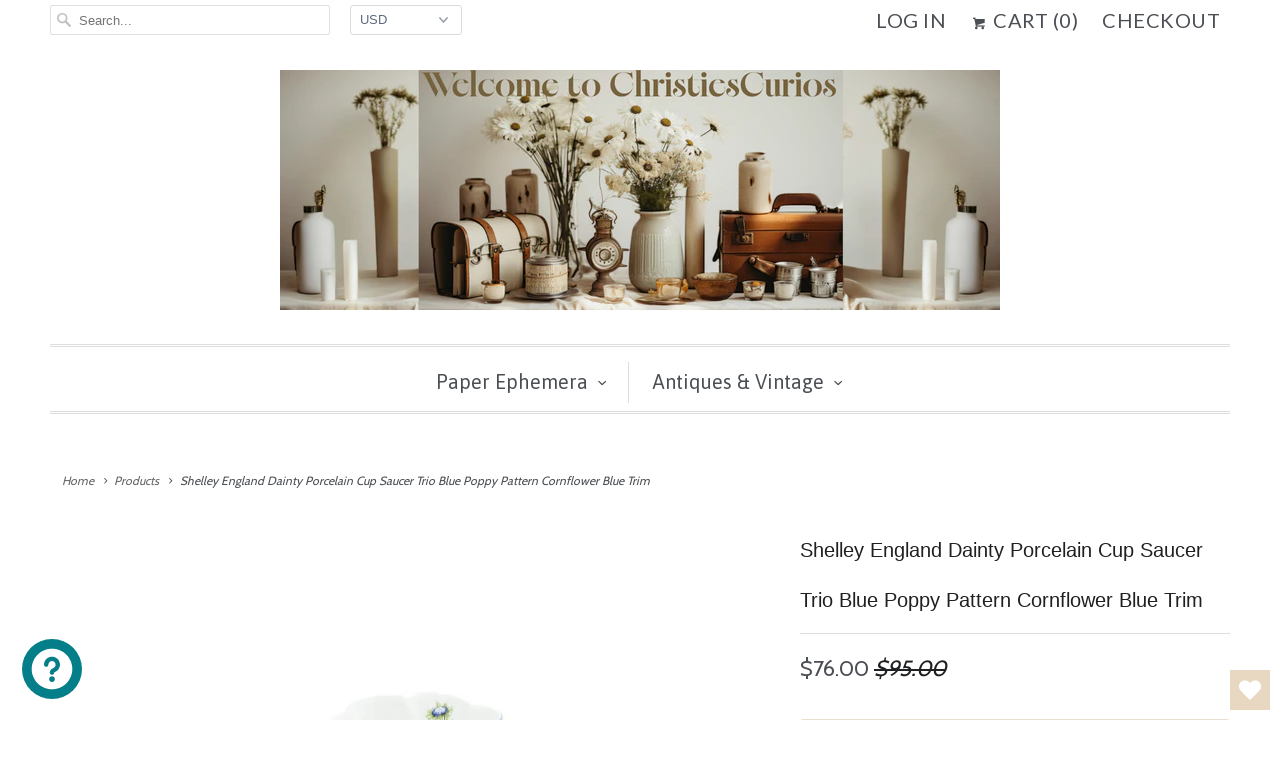

--- FILE ---
content_type: text/html; charset=utf-8
request_url: https://christiescurios.com/products/shelley-england-dainty-porcelain-cup-saucer-trio-blue-poppy-pattern-cornflower-blue-trim
body_size: 24667
content:
<!DOCTYPE html>
<!--[if lt IE 7 ]><html class="ie ie6" lang="en"> <![endif]-->
<!--[if IE 7 ]><html class="ie ie7" lang="en"> <![endif]-->
<!--[if IE 8 ]><html class="ie ie8" lang="en"> <![endif]-->
<!--[if IE 9 ]><html class="ie ie9" lang="en"> <![endif]-->
<!--[if (gte IE 10)|!(IE)]><!--><html lang="en"> <!--<![endif]-->
  <head>
    <meta charset="utf-8">
    <meta http-equiv="cleartype" content="on">
    <meta name="robots" content="index,follow">

    
    <title>Shelley England Dainty Porcelain Cup Saucer Trio Blue Poppy Pattern Co - ChristiesCurios</title>

    
      <meta name="description" content="This is a lovely cornflower blue, green and white Shelley England bone china cup, saucer and lunch/dessert/snack plate in the pattern called Blue Poppy with the number 14168. This gorgeous trio is the Dainty shape with cornflower blue trim to the rims and handle. A beautiful set in mint condition! Shelley 1945 - 1966 M" />
    

    <!-- Custom Fonts -->
    
      <link href="//fonts.googleapis.com/css?family=.|Oswald:light,normal,bold|Asap:light,normal,bold|Lato:light,normal,bold|Cabin:light,normal,bold" rel="stylesheet" type="text/css" />
    

    

<meta name="author" content="ChristiesCurios">
<meta property="og:url" content="https://christiescurios.com/products/shelley-england-dainty-porcelain-cup-saucer-trio-blue-poppy-pattern-cornflower-blue-trim">
<meta property="og:site_name" content="ChristiesCurios">


  <meta property="og:type" content="product">
  <meta property="og:title" content="Shelley England Dainty Porcelain Cup Saucer Trio Blue Poppy Pattern Cornflower Blue Trim">
  
    <meta property="og:image" content="http://christiescurios.com/cdn/shop/files/first_pic_smaller_ec0239ce-37a5-413f-9a37-4ee2259d8a6f_grande.png?v=1722434597">
    <meta property="og:image:secure_url" content="https://christiescurios.com/cdn/shop/files/first_pic_smaller_ec0239ce-37a5-413f-9a37-4ee2259d8a6f_grande.png?v=1722434597">
    
  
    <meta property="og:image" content="http://christiescurios.com/cdn/shop/files/20240218_145155_grande.jpg?v=1722434432">
    <meta property="og:image:secure_url" content="https://christiescurios.com/cdn/shop/files/20240218_145155_grande.jpg?v=1722434432">
    
  
    <meta property="og:image" content="http://christiescurios.com/cdn/shop/files/20240218_145202_grande.jpg?v=1722434431">
    <meta property="og:image:secure_url" content="https://christiescurios.com/cdn/shop/files/20240218_145202_grande.jpg?v=1722434431">
    
  
  <meta property="og:price:amount" content="76.00">
  <meta property="og:price:currency" content="USD">


  <meta property="og:description" content="This is a lovely cornflower blue, green and white Shelley England bone china cup, saucer and lunch/dessert/snack plate in the pattern called Blue Poppy with the number 14168. This gorgeous trio is the Dainty shape with cornflower blue trim to the rims and handle. A beautiful set in mint condition! Shelley 1945 - 1966 M">





  <meta name="twitter:site" content="@ChristiesCurios">


<meta name="twitter:card" content="summary_large_image">

  <meta name="twitter:title" content="Shelley England Dainty Porcelain Cup Saucer Trio Blue Poppy Pattern Cornflower Blue Trim">
  <meta name="twitter:description" content="This is a lovely cornflower blue, green and white Shelley England bone china cup, saucer and lunch/dessert/snack plate in the pattern called Blue Poppy with the number 14168. This gorgeous trio is the Dainty shape with cornflower blue trim to the rims and handle. A beautiful set in mint condition!
Shelley 1945 - 1966
Measurements: Tea Cup : 2 1/2&quot; T. x 4&quot; W.Saucer: 5 1/2&quot; Diam.Plate : 8 1/4&quot; Diam
Condition: Overall EX. No Chips, Cracks, or Repairs. Minimal Wear">
  <meta name="twitter:image" content="https://christiescurios.com/cdn/shop/files/first_pic_smaller_ec0239ce-37a5-413f-9a37-4ee2259d8a6f_medium.png?v=1722434597">
  <meta name="twitter:image:width" content="240">
  <meta name="twitter:image:height" content="240">


    
    

    <!-- Mobile Specific Metas -->
    <meta name="HandheldFriendly" content="True">
    <meta name="MobileOptimized" content="320">
    <meta name="viewport" content="width=device-width,initial-scale=1">
    <meta name="theme-color" content="#ffffff">

    <!-- Stylesheets for Responsive 6.1.9 -->
    <link href="//christiescurios.com/cdn/shop/t/5/assets/styles.scss.css?v=142743132329408415761764718840" rel="stylesheet" type="text/css" media="all" />

    <!-- Icons -->
    
      <link rel="shortcut icon" type="image/x-icon" href="//christiescurios.com/cdn/shop/t/5/assets/favicon.png?v=43075689068710340751631196661">
    
    <link rel="canonical" href="https://christiescurios.com/products/shelley-england-dainty-porcelain-cup-saucer-trio-blue-poppy-pattern-cornflower-blue-trim" />

    

    <script src="//christiescurios.com/cdn/shop/t/5/assets/app.js?v=146593907982014633311631196681" type="text/javascript"></script>
    <script>window.performance && window.performance.mark && window.performance.mark('shopify.content_for_header.start');</script><meta name="google-site-verification" content="jSzlIqrV8-3BCnJSE4e-mYs0RT72D-w6sV44NLJUg3U">
<meta id="shopify-digital-wallet" name="shopify-digital-wallet" content="/21436543/digital_wallets/dialog">
<meta name="shopify-checkout-api-token" content="9b0e0ab6a10eff9c6db66742b3e81483">
<meta id="in-context-paypal-metadata" data-shop-id="21436543" data-venmo-supported="false" data-environment="production" data-locale="en_US" data-paypal-v4="true" data-currency="USD">
<link rel="alternate" type="application/json+oembed" href="https://christiescurios.com/products/shelley-england-dainty-porcelain-cup-saucer-trio-blue-poppy-pattern-cornflower-blue-trim.oembed">
<script async="async" src="/checkouts/internal/preloads.js?locale=en-US"></script>
<link rel="preconnect" href="https://shop.app" crossorigin="anonymous">
<script async="async" src="https://shop.app/checkouts/internal/preloads.js?locale=en-US&shop_id=21436543" crossorigin="anonymous"></script>
<script id="apple-pay-shop-capabilities" type="application/json">{"shopId":21436543,"countryCode":"US","currencyCode":"USD","merchantCapabilities":["supports3DS"],"merchantId":"gid:\/\/shopify\/Shop\/21436543","merchantName":"ChristiesCurios","requiredBillingContactFields":["postalAddress","email"],"requiredShippingContactFields":["postalAddress","email"],"shippingType":"shipping","supportedNetworks":["visa","masterCard","amex","discover","elo","jcb"],"total":{"type":"pending","label":"ChristiesCurios","amount":"1.00"},"shopifyPaymentsEnabled":true,"supportsSubscriptions":true}</script>
<script id="shopify-features" type="application/json">{"accessToken":"9b0e0ab6a10eff9c6db66742b3e81483","betas":["rich-media-storefront-analytics"],"domain":"christiescurios.com","predictiveSearch":true,"shopId":21436543,"locale":"en"}</script>
<script>var Shopify = Shopify || {};
Shopify.shop = "christiescurios.myshopify.com";
Shopify.locale = "en";
Shopify.currency = {"active":"USD","rate":"1.0"};
Shopify.country = "US";
Shopify.theme = {"name":"Copy of Responsive","id":120554881133,"schema_name":"Responsive","schema_version":"6.1.9","theme_store_id":304,"role":"main"};
Shopify.theme.handle = "null";
Shopify.theme.style = {"id":null,"handle":null};
Shopify.cdnHost = "christiescurios.com/cdn";
Shopify.routes = Shopify.routes || {};
Shopify.routes.root = "/";</script>
<script type="module">!function(o){(o.Shopify=o.Shopify||{}).modules=!0}(window);</script>
<script>!function(o){function n(){var o=[];function n(){o.push(Array.prototype.slice.apply(arguments))}return n.q=o,n}var t=o.Shopify=o.Shopify||{};t.loadFeatures=n(),t.autoloadFeatures=n()}(window);</script>
<script>
  window.ShopifyPay = window.ShopifyPay || {};
  window.ShopifyPay.apiHost = "shop.app\/pay";
  window.ShopifyPay.redirectState = null;
</script>
<script id="shop-js-analytics" type="application/json">{"pageType":"product"}</script>
<script defer="defer" async type="module" src="//christiescurios.com/cdn/shopifycloud/shop-js/modules/v2/client.init-shop-cart-sync_DtuiiIyl.en.esm.js"></script>
<script defer="defer" async type="module" src="//christiescurios.com/cdn/shopifycloud/shop-js/modules/v2/chunk.common_CUHEfi5Q.esm.js"></script>
<script type="module">
  await import("//christiescurios.com/cdn/shopifycloud/shop-js/modules/v2/client.init-shop-cart-sync_DtuiiIyl.en.esm.js");
await import("//christiescurios.com/cdn/shopifycloud/shop-js/modules/v2/chunk.common_CUHEfi5Q.esm.js");

  window.Shopify.SignInWithShop?.initShopCartSync?.({"fedCMEnabled":true,"windoidEnabled":true});

</script>
<script>
  window.Shopify = window.Shopify || {};
  if (!window.Shopify.featureAssets) window.Shopify.featureAssets = {};
  window.Shopify.featureAssets['shop-js'] = {"shop-cart-sync":["modules/v2/client.shop-cart-sync_DFoTY42P.en.esm.js","modules/v2/chunk.common_CUHEfi5Q.esm.js"],"init-fed-cm":["modules/v2/client.init-fed-cm_D2UNy1i2.en.esm.js","modules/v2/chunk.common_CUHEfi5Q.esm.js"],"init-shop-email-lookup-coordinator":["modules/v2/client.init-shop-email-lookup-coordinator_BQEe2rDt.en.esm.js","modules/v2/chunk.common_CUHEfi5Q.esm.js"],"shop-cash-offers":["modules/v2/client.shop-cash-offers_3CTtReFF.en.esm.js","modules/v2/chunk.common_CUHEfi5Q.esm.js","modules/v2/chunk.modal_BewljZkx.esm.js"],"shop-button":["modules/v2/client.shop-button_C6oxCjDL.en.esm.js","modules/v2/chunk.common_CUHEfi5Q.esm.js"],"init-windoid":["modules/v2/client.init-windoid_5pix8xhK.en.esm.js","modules/v2/chunk.common_CUHEfi5Q.esm.js"],"avatar":["modules/v2/client.avatar_BTnouDA3.en.esm.js"],"init-shop-cart-sync":["modules/v2/client.init-shop-cart-sync_DtuiiIyl.en.esm.js","modules/v2/chunk.common_CUHEfi5Q.esm.js"],"shop-toast-manager":["modules/v2/client.shop-toast-manager_BYv_8cH1.en.esm.js","modules/v2/chunk.common_CUHEfi5Q.esm.js"],"pay-button":["modules/v2/client.pay-button_FnF9EIkY.en.esm.js","modules/v2/chunk.common_CUHEfi5Q.esm.js"],"shop-login-button":["modules/v2/client.shop-login-button_CH1KUpOf.en.esm.js","modules/v2/chunk.common_CUHEfi5Q.esm.js","modules/v2/chunk.modal_BewljZkx.esm.js"],"init-customer-accounts-sign-up":["modules/v2/client.init-customer-accounts-sign-up_aj7QGgYS.en.esm.js","modules/v2/client.shop-login-button_CH1KUpOf.en.esm.js","modules/v2/chunk.common_CUHEfi5Q.esm.js","modules/v2/chunk.modal_BewljZkx.esm.js"],"init-shop-for-new-customer-accounts":["modules/v2/client.init-shop-for-new-customer-accounts_NbnYRf_7.en.esm.js","modules/v2/client.shop-login-button_CH1KUpOf.en.esm.js","modules/v2/chunk.common_CUHEfi5Q.esm.js","modules/v2/chunk.modal_BewljZkx.esm.js"],"init-customer-accounts":["modules/v2/client.init-customer-accounts_ppedhqCH.en.esm.js","modules/v2/client.shop-login-button_CH1KUpOf.en.esm.js","modules/v2/chunk.common_CUHEfi5Q.esm.js","modules/v2/chunk.modal_BewljZkx.esm.js"],"shop-follow-button":["modules/v2/client.shop-follow-button_CMIBBa6u.en.esm.js","modules/v2/chunk.common_CUHEfi5Q.esm.js","modules/v2/chunk.modal_BewljZkx.esm.js"],"lead-capture":["modules/v2/client.lead-capture_But0hIyf.en.esm.js","modules/v2/chunk.common_CUHEfi5Q.esm.js","modules/v2/chunk.modal_BewljZkx.esm.js"],"checkout-modal":["modules/v2/client.checkout-modal_BBxc70dQ.en.esm.js","modules/v2/chunk.common_CUHEfi5Q.esm.js","modules/v2/chunk.modal_BewljZkx.esm.js"],"shop-login":["modules/v2/client.shop-login_hM3Q17Kl.en.esm.js","modules/v2/chunk.common_CUHEfi5Q.esm.js","modules/v2/chunk.modal_BewljZkx.esm.js"],"payment-terms":["modules/v2/client.payment-terms_CAtGlQYS.en.esm.js","modules/v2/chunk.common_CUHEfi5Q.esm.js","modules/v2/chunk.modal_BewljZkx.esm.js"]};
</script>
<script>(function() {
  var isLoaded = false;
  function asyncLoad() {
    if (isLoaded) return;
    isLoaded = true;
    var urls = ["https:\/\/wishlisthero-assets.revampco.com\/store-front\/bundle2.js?shop=christiescurios.myshopify.com","https:\/\/wishlisthero-assets.revampco.com\/store-front\/bundle2.js?shop=christiescurios.myshopify.com","https:\/\/wishlisthero-assets.revampco.com\/store-front\/bundle2.js?shop=christiescurios.myshopify.com","https:\/\/wishlisthero-assets.revampco.com\/store-front\/bundle2.js?shop=christiescurios.myshopify.com","https:\/\/wishlisthero-assets.revampco.com\/store-front\/bundle2.js?shop=christiescurios.myshopify.com"];
    for (var i = 0; i < urls.length; i++) {
      var s = document.createElement('script');
      s.type = 'text/javascript';
      s.async = true;
      s.src = urls[i];
      var x = document.getElementsByTagName('script')[0];
      x.parentNode.insertBefore(s, x);
    }
  };
  if(window.attachEvent) {
    window.attachEvent('onload', asyncLoad);
  } else {
    window.addEventListener('load', asyncLoad, false);
  }
})();</script>
<script id="__st">var __st={"a":21436543,"offset":-18000,"reqid":"7a16af7e-21e2-44cc-b1b6-aaa67812f6ef-1766901228","pageurl":"christiescurios.com\/products\/shelley-england-dainty-porcelain-cup-saucer-trio-blue-poppy-pattern-cornflower-blue-trim","u":"cea4f0cf52f4","p":"product","rtyp":"product","rid":9486417625373};</script>
<script>window.ShopifyPaypalV4VisibilityTracking = true;</script>
<script id="captcha-bootstrap">!function(){'use strict';const t='contact',e='account',n='new_comment',o=[[t,t],['blogs',n],['comments',n],[t,'customer']],c=[[e,'customer_login'],[e,'guest_login'],[e,'recover_customer_password'],[e,'create_customer']],r=t=>t.map((([t,e])=>`form[action*='/${t}']:not([data-nocaptcha='true']) input[name='form_type'][value='${e}']`)).join(','),a=t=>()=>t?[...document.querySelectorAll(t)].map((t=>t.form)):[];function s(){const t=[...o],e=r(t);return a(e)}const i='password',u='form_key',d=['recaptcha-v3-token','g-recaptcha-response','h-captcha-response',i],f=()=>{try{return window.sessionStorage}catch{return}},m='__shopify_v',_=t=>t.elements[u];function p(t,e,n=!1){try{const o=window.sessionStorage,c=JSON.parse(o.getItem(e)),{data:r}=function(t){const{data:e,action:n}=t;return t[m]||n?{data:e,action:n}:{data:t,action:n}}(c);for(const[e,n]of Object.entries(r))t.elements[e]&&(t.elements[e].value=n);n&&o.removeItem(e)}catch(o){console.error('form repopulation failed',{error:o})}}const l='form_type',E='cptcha';function T(t){t.dataset[E]=!0}const w=window,h=w.document,L='Shopify',v='ce_forms',y='captcha';let A=!1;((t,e)=>{const n=(g='f06e6c50-85a8-45c8-87d0-21a2b65856fe',I='https://cdn.shopify.com/shopifycloud/storefront-forms-hcaptcha/ce_storefront_forms_captcha_hcaptcha.v1.5.2.iife.js',D={infoText:'Protected by hCaptcha',privacyText:'Privacy',termsText:'Terms'},(t,e,n)=>{const o=w[L][v],c=o.bindForm;if(c)return c(t,g,e,D).then(n);var r;o.q.push([[t,g,e,D],n]),r=I,A||(h.body.append(Object.assign(h.createElement('script'),{id:'captcha-provider',async:!0,src:r})),A=!0)});var g,I,D;w[L]=w[L]||{},w[L][v]=w[L][v]||{},w[L][v].q=[],w[L][y]=w[L][y]||{},w[L][y].protect=function(t,e){n(t,void 0,e),T(t)},Object.freeze(w[L][y]),function(t,e,n,w,h,L){const[v,y,A,g]=function(t,e,n){const i=e?o:[],u=t?c:[],d=[...i,...u],f=r(d),m=r(i),_=r(d.filter((([t,e])=>n.includes(e))));return[a(f),a(m),a(_),s()]}(w,h,L),I=t=>{const e=t.target;return e instanceof HTMLFormElement?e:e&&e.form},D=t=>v().includes(t);t.addEventListener('submit',(t=>{const e=I(t);if(!e)return;const n=D(e)&&!e.dataset.hcaptchaBound&&!e.dataset.recaptchaBound,o=_(e),c=g().includes(e)&&(!o||!o.value);(n||c)&&t.preventDefault(),c&&!n&&(function(t){try{if(!f())return;!function(t){const e=f();if(!e)return;const n=_(t);if(!n)return;const o=n.value;o&&e.removeItem(o)}(t);const e=Array.from(Array(32),(()=>Math.random().toString(36)[2])).join('');!function(t,e){_(t)||t.append(Object.assign(document.createElement('input'),{type:'hidden',name:u})),t.elements[u].value=e}(t,e),function(t,e){const n=f();if(!n)return;const o=[...t.querySelectorAll(`input[type='${i}']`)].map((({name:t})=>t)),c=[...d,...o],r={};for(const[a,s]of new FormData(t).entries())c.includes(a)||(r[a]=s);n.setItem(e,JSON.stringify({[m]:1,action:t.action,data:r}))}(t,e)}catch(e){console.error('failed to persist form',e)}}(e),e.submit())}));const S=(t,e)=>{t&&!t.dataset[E]&&(n(t,e.some((e=>e===t))),T(t))};for(const o of['focusin','change'])t.addEventListener(o,(t=>{const e=I(t);D(e)&&S(e,y())}));const B=e.get('form_key'),M=e.get(l),P=B&&M;t.addEventListener('DOMContentLoaded',(()=>{const t=y();if(P)for(const e of t)e.elements[l].value===M&&p(e,B);[...new Set([...A(),...v().filter((t=>'true'===t.dataset.shopifyCaptcha))])].forEach((e=>S(e,t)))}))}(h,new URLSearchParams(w.location.search),n,t,e,['guest_login'])})(!0,!0)}();</script>
<script integrity="sha256-4kQ18oKyAcykRKYeNunJcIwy7WH5gtpwJnB7kiuLZ1E=" data-source-attribution="shopify.loadfeatures" defer="defer" src="//christiescurios.com/cdn/shopifycloud/storefront/assets/storefront/load_feature-a0a9edcb.js" crossorigin="anonymous"></script>
<script crossorigin="anonymous" defer="defer" src="//christiescurios.com/cdn/shopifycloud/storefront/assets/shopify_pay/storefront-65b4c6d7.js?v=20250812"></script>
<script data-source-attribution="shopify.dynamic_checkout.dynamic.init">var Shopify=Shopify||{};Shopify.PaymentButton=Shopify.PaymentButton||{isStorefrontPortableWallets:!0,init:function(){window.Shopify.PaymentButton.init=function(){};var t=document.createElement("script");t.src="https://christiescurios.com/cdn/shopifycloud/portable-wallets/latest/portable-wallets.en.js",t.type="module",document.head.appendChild(t)}};
</script>
<script data-source-attribution="shopify.dynamic_checkout.buyer_consent">
  function portableWalletsHideBuyerConsent(e){var t=document.getElementById("shopify-buyer-consent"),n=document.getElementById("shopify-subscription-policy-button");t&&n&&(t.classList.add("hidden"),t.setAttribute("aria-hidden","true"),n.removeEventListener("click",e))}function portableWalletsShowBuyerConsent(e){var t=document.getElementById("shopify-buyer-consent"),n=document.getElementById("shopify-subscription-policy-button");t&&n&&(t.classList.remove("hidden"),t.removeAttribute("aria-hidden"),n.addEventListener("click",e))}window.Shopify?.PaymentButton&&(window.Shopify.PaymentButton.hideBuyerConsent=portableWalletsHideBuyerConsent,window.Shopify.PaymentButton.showBuyerConsent=portableWalletsShowBuyerConsent);
</script>
<script data-source-attribution="shopify.dynamic_checkout.cart.bootstrap">document.addEventListener("DOMContentLoaded",(function(){function t(){return document.querySelector("shopify-accelerated-checkout-cart, shopify-accelerated-checkout")}if(t())Shopify.PaymentButton.init();else{new MutationObserver((function(e,n){t()&&(Shopify.PaymentButton.init(),n.disconnect())})).observe(document.body,{childList:!0,subtree:!0})}}));
</script>
<script id='scb4127' type='text/javascript' async='' src='https://christiescurios.com/cdn/shopifycloud/privacy-banner/storefront-banner.js'></script><link id="shopify-accelerated-checkout-styles" rel="stylesheet" media="screen" href="https://christiescurios.com/cdn/shopifycloud/portable-wallets/latest/accelerated-checkout-backwards-compat.css" crossorigin="anonymous">
<style id="shopify-accelerated-checkout-cart">
        #shopify-buyer-consent {
  margin-top: 1em;
  display: inline-block;
  width: 100%;
}

#shopify-buyer-consent.hidden {
  display: none;
}

#shopify-subscription-policy-button {
  background: none;
  border: none;
  padding: 0;
  text-decoration: underline;
  font-size: inherit;
  cursor: pointer;
}

#shopify-subscription-policy-button::before {
  box-shadow: none;
}

      </style>

<script>window.performance && window.performance.mark && window.performance.mark('shopify.content_for_header.end');</script>
  
<!-- GSSTART Slider code start. Do not change -->
<script type="text/javascript" src="https://gravity-software.com/js/shopify/slider_shop36038.js?v=70d1ae43ee285dc2447fcabd03b2d7ab"></script> 
 
<script>

var imageDimensionsWidth = {};
var imageDimensionsHeight = {};
var imageSrcAttr = {};
var altTag = {};  

var mediaGS = [];  
  var productImagesGS = [];
var productImagesGSUrls = [];

  var productImageUrl = "files/first_pic_smaller_ec0239ce-37a5-413f-9a37-4ee2259d8a6f.png";
  var dotPosition = productImageUrl.lastIndexOf(".");
  productImageUrl = productImageUrl.substr(0, dotPosition);
  productImagesGS.push(productImageUrl);
  imageDimensionsWidth[58173014114589] = "1080";
  imageDimensionsHeight[58173014114589] = "1080";
  altTag[58173014114589] = "Shelley England Dainty Porcelain Cup Saucer Trio Blue Poppy Pattern Cornflower Blue Trim";
  imageSrcAttr[58173014114589] = "files/first_pic_smaller_ec0239ce-37a5-413f-9a37-4ee2259d8a6f.png";
  productImagesGSUrls.push("//christiescurios.com/cdn/shop/files/first_pic_smaller_ec0239ce-37a5-413f-9a37-4ee2259d8a6f_240x.png?v=1722434597");

  var productImageUrl = "files/20240218_145155.jpg";
  var dotPosition = productImageUrl.lastIndexOf(".");
  productImageUrl = productImageUrl.substr(0, dotPosition);
  productImagesGS.push(productImageUrl);
  imageDimensionsWidth[58172954116381] = "2023";
  imageDimensionsHeight[58172954116381] = "2649";
  altTag[58172954116381] = "Shelley England Dainty Porcelain Cup Saucer Trio Blue Poppy Pattern Cornflower Blue Trim";
  imageSrcAttr[58172954116381] = "files/20240218_145155.jpg";
  productImagesGSUrls.push("//christiescurios.com/cdn/shop/files/20240218_145155_240x.jpg?v=1722434432");

  var productImageUrl = "files/20240218_145202.jpg";
  var dotPosition = productImageUrl.lastIndexOf(".");
  productImageUrl = productImageUrl.substr(0, dotPosition);
  productImagesGS.push(productImageUrl);
  imageDimensionsWidth[58172953461021] = "1955";
  imageDimensionsHeight[58172953461021] = "2706";
  altTag[58172953461021] = "Shelley England Dainty Porcelain Cup Saucer Trio Blue Poppy Pattern Cornflower Blue Trim";
  imageSrcAttr[58172953461021] = "files/20240218_145202.jpg";
  productImagesGSUrls.push("//christiescurios.com/cdn/shop/files/20240218_145202_240x.jpg?v=1722434431");

  var productImageUrl = "files/20240218_145211.jpg";
  var dotPosition = productImageUrl.lastIndexOf(".");
  productImageUrl = productImageUrl.substr(0, dotPosition);
  productImagesGS.push(productImageUrl);
  imageDimensionsWidth[58172953329949] = "1918";
  imageDimensionsHeight[58172953329949] = "2557";
  altTag[58172953329949] = "Shelley England Dainty Porcelain Cup Saucer Trio Blue Poppy Pattern Cornflower Blue Trim";
  imageSrcAttr[58172953329949] = "files/20240218_145211.jpg";
  productImagesGSUrls.push("//christiescurios.com/cdn/shop/files/20240218_145211_240x.jpg?v=1722434431");

  var productImageUrl = "files/20240218_145204.jpg";
  var dotPosition = productImageUrl.lastIndexOf(".");
  productImageUrl = productImageUrl.substr(0, dotPosition);
  productImagesGS.push(productImageUrl);
  imageDimensionsWidth[58172953428253] = "1938";
  imageDimensionsHeight[58172953428253] = "2583";
  altTag[58172953428253] = "Shelley England Dainty Porcelain Cup Saucer Trio Blue Poppy Pattern Cornflower Blue Trim";
  imageSrcAttr[58172953428253] = "files/20240218_145204.jpg";
  productImagesGSUrls.push("//christiescurios.com/cdn/shop/files/20240218_145204_240x.jpg?v=1722434431");

  var productImageUrl = "files/20240218_145209.jpg";
  var dotPosition = productImageUrl.lastIndexOf(".");
  productImageUrl = productImageUrl.substr(0, dotPosition);
  productImagesGS.push(productImageUrl);
  imageDimensionsWidth[58172953657629] = "1904";
  imageDimensionsHeight[58172953657629] = "2538";
  altTag[58172953657629] = "Shelley England Dainty Porcelain Cup Saucer Trio Blue Poppy Pattern Cornflower Blue Trim";
  imageSrcAttr[58172953657629] = "files/20240218_145209.jpg";
  productImagesGSUrls.push("//christiescurios.com/cdn/shop/files/20240218_145209_240x.jpg?v=1722434431");

  var productImageUrl = "files/20240218_145201.jpg";
  var dotPosition = productImageUrl.lastIndexOf(".");
  productImageUrl = productImageUrl.substr(0, dotPosition);
  productImagesGS.push(productImageUrl);
  imageDimensionsWidth[58172953559325] = "2015";
  imageDimensionsHeight[58172953559325] = "2407";
  altTag[58172953559325] = "Shelley England Dainty Porcelain Cup Saucer Trio Blue Poppy Pattern Cornflower Blue Trim";
  imageSrcAttr[58172953559325] = "files/20240218_145201.jpg";
  productImagesGSUrls.push("//christiescurios.com/cdn/shop/files/20240218_145201_240x.jpg?v=1722434431");

  var productImageUrl = "files/20240218_145158.jpg";
  var dotPosition = productImageUrl.lastIndexOf(".");
  productImageUrl = productImageUrl.substr(0, dotPosition);
  productImagesGS.push(productImageUrl);
  imageDimensionsWidth[58172953395485] = "1958";
  imageDimensionsHeight[58172953395485] = "2611";
  altTag[58172953395485] = "Shelley England Dainty Porcelain Cup Saucer Trio Blue Poppy Pattern Cornflower Blue Trim";
  imageSrcAttr[58172953395485] = "files/20240218_145158.jpg";
  productImagesGSUrls.push("//christiescurios.com/cdn/shop/files/20240218_145158_240x.jpg?v=1722434431");

  var productImageUrl = "files/20240218_145206.jpg";
  var dotPosition = productImageUrl.lastIndexOf(".");
  productImageUrl = productImageUrl.substr(0, dotPosition);
  productImagesGS.push(productImageUrl);
  imageDimensionsWidth[58172953690397] = "1899";
  imageDimensionsHeight[58172953690397] = "2532";
  altTag[58172953690397] = "Shelley England Dainty Porcelain Cup Saucer Trio Blue Poppy Pattern Cornflower Blue Trim";
  imageSrcAttr[58172953690397] = "files/20240218_145206.jpg";
  productImagesGSUrls.push("//christiescurios.com/cdn/shop/files/20240218_145206_240x.jpg?v=1722434431");

  var productImageUrl = "files/20240218_145207.jpg";
  var dotPosition = productImageUrl.lastIndexOf(".");
  productImageUrl = productImageUrl.substr(0, dotPosition);
  productImagesGS.push(productImageUrl);
  imageDimensionsWidth[58172953526557] = "1870";
  imageDimensionsHeight[58172953526557] = "2493";
  altTag[58172953526557] = "Shelley England Dainty Porcelain Cup Saucer Trio Blue Poppy Pattern Cornflower Blue Trim";
  imageSrcAttr[58172953526557] = "files/20240218_145207.jpg";
  productImagesGSUrls.push("//christiescurios.com/cdn/shop/files/20240218_145207_240x.jpg?v=1722434431");

  var productImageUrl = "files/20240218_145213.jpg";
  var dotPosition = productImageUrl.lastIndexOf(".");
  productImageUrl = productImageUrl.substr(0, dotPosition);
  productImagesGS.push(productImageUrl);
  imageDimensionsWidth[58172953362717] = "1889";
  imageDimensionsHeight[58172953362717] = "2518";
  altTag[58172953362717] = "Shelley England Dainty Porcelain Cup Saucer Trio Blue Poppy Pattern Cornflower Blue Trim";
  imageSrcAttr[58172953362717] = "files/20240218_145213.jpg";
  productImagesGSUrls.push("//christiescurios.com/cdn/shop/files/20240218_145213_240x.jpg?v=1722434431");

  var productImageUrl = "files/images_1_2b6e4c8f-4a65-4c57-8ab7-c90b010012e9.png";
  var dotPosition = productImageUrl.lastIndexOf(".");
  productImageUrl = productImageUrl.substr(0, dotPosition);
  productImagesGS.push(productImageUrl);
  imageDimensionsWidth[58172953755933] = "2700";
  imageDimensionsHeight[58172953755933] = "2500";
  altTag[58172953755933] = "Shelley England Dainty Porcelain Cup Saucer Trio Blue Poppy Pattern Cornflower Blue Trim";
  imageSrcAttr[58172953755933] = "files/images_1_2b6e4c8f-4a65-4c57-8ab7-c90b010012e9.png";
  productImagesGSUrls.push("//christiescurios.com/cdn/shop/files/images_1_2b6e4c8f-4a65-4c57-8ab7-c90b010012e9_240x.png?v=1722434432");

  var productImageUrl = "files/images_dcfc2b9d-602f-4fdb-aa2a-6af7ad8e8ba4.png";
  var dotPosition = productImageUrl.lastIndexOf(".");
  productImageUrl = productImageUrl.substr(0, dotPosition);
  productImagesGS.push(productImageUrl);
  imageDimensionsWidth[58172953887005] = "2700";
  imageDimensionsHeight[58172953887005] = "2500";
  altTag[58172953887005] = "Shelley England Dainty Porcelain Cup Saucer Trio Blue Poppy Pattern Cornflower Blue Trim";
  imageSrcAttr[58172953887005] = "files/images_dcfc2b9d-602f-4fdb-aa2a-6af7ad8e8ba4.png";
  productImagesGSUrls.push("//christiescurios.com/cdn/shop/files/images_dcfc2b9d-602f-4fdb-aa2a-6af7ad8e8ba4_240x.png?v=1722434432");

                           
                           var mediaObjectGS ={id: "50840575312157", mediaType:"image", previewImgURL:"//christiescurios.com/cdn/shop/files/first_pic_smaller_ec0239ce-37a5-413f-9a37-4ee2259d8a6f_240x.png?v=1722434597", previewImg:"files/first_pic_smaller_ec0239ce-37a5-413f-9a37-4ee2259d8a6f.png", tag:"//christiescurios.com/cdn/shop/files/first_pic_smaller_ec0239ce-37a5-413f-9a37-4ee2259d8a6f_240x.png?v=1722434597"};  
            mediaGS.push(mediaObjectGS);
    
                           
                           var mediaObjectGS ={id: "50840529436957", mediaType:"image", previewImgURL:"//christiescurios.com/cdn/shop/files/20240218_145155_240x.jpg?v=1722434432", previewImg:"files/20240218_145155.jpg", tag:"//christiescurios.com/cdn/shop/files/20240218_145155_240x.jpg?v=1722434432"};  
            mediaGS.push(mediaObjectGS);
    
                           
                           var mediaObjectGS ={id: "50840529469725", mediaType:"image", previewImgURL:"//christiescurios.com/cdn/shop/files/20240218_145202_240x.jpg?v=1722434431", previewImg:"files/20240218_145202.jpg", tag:"//christiescurios.com/cdn/shop/files/20240218_145202_240x.jpg?v=1722434431"};  
            mediaGS.push(mediaObjectGS);
    
                           
                           var mediaObjectGS ={id: "50840529535261", mediaType:"image", previewImgURL:"//christiescurios.com/cdn/shop/files/20240218_145211_240x.jpg?v=1722434431", previewImg:"files/20240218_145211.jpg", tag:"//christiescurios.com/cdn/shop/files/20240218_145211_240x.jpg?v=1722434431"};  
            mediaGS.push(mediaObjectGS);
    
                           
                           var mediaObjectGS ={id: "50840529568029", mediaType:"image", previewImgURL:"//christiescurios.com/cdn/shop/files/20240218_145204_240x.jpg?v=1722434431", previewImg:"files/20240218_145204.jpg", tag:"//christiescurios.com/cdn/shop/files/20240218_145204_240x.jpg?v=1722434431"};  
            mediaGS.push(mediaObjectGS);
    
                           
                           var mediaObjectGS ={id: "50840529633565", mediaType:"image", previewImgURL:"//christiescurios.com/cdn/shop/files/20240218_145209_240x.jpg?v=1722434431", previewImg:"files/20240218_145209.jpg", tag:"//christiescurios.com/cdn/shop/files/20240218_145209_240x.jpg?v=1722434431"};  
            mediaGS.push(mediaObjectGS);
    
                           
                           var mediaObjectGS ={id: "50840529666333", mediaType:"image", previewImgURL:"//christiescurios.com/cdn/shop/files/20240218_145201_240x.jpg?v=1722434431", previewImg:"files/20240218_145201.jpg", tag:"//christiescurios.com/cdn/shop/files/20240218_145201_240x.jpg?v=1722434431"};  
            mediaGS.push(mediaObjectGS);
    
                           
                           var mediaObjectGS ={id: "50840529699101", mediaType:"image", previewImgURL:"//christiescurios.com/cdn/shop/files/20240218_145158_240x.jpg?v=1722434431", previewImg:"files/20240218_145158.jpg", tag:"//christiescurios.com/cdn/shop/files/20240218_145158_240x.jpg?v=1722434431"};  
            mediaGS.push(mediaObjectGS);
    
                           
                           var mediaObjectGS ={id: "50840529731869", mediaType:"image", previewImgURL:"//christiescurios.com/cdn/shop/files/20240218_145206_240x.jpg?v=1722434431", previewImg:"files/20240218_145206.jpg", tag:"//christiescurios.com/cdn/shop/files/20240218_145206_240x.jpg?v=1722434431"};  
            mediaGS.push(mediaObjectGS);
    
                           
                           var mediaObjectGS ={id: "50840529764637", mediaType:"image", previewImgURL:"//christiescurios.com/cdn/shop/files/20240218_145207_240x.jpg?v=1722434431", previewImg:"files/20240218_145207.jpg", tag:"//christiescurios.com/cdn/shop/files/20240218_145207_240x.jpg?v=1722434431"};  
            mediaGS.push(mediaObjectGS);
    
                           
                           var mediaObjectGS ={id: "50840529797405", mediaType:"image", previewImgURL:"//christiescurios.com/cdn/shop/files/20240218_145213_240x.jpg?v=1722434431", previewImg:"files/20240218_145213.jpg", tag:"//christiescurios.com/cdn/shop/files/20240218_145213_240x.jpg?v=1722434431"};  
            mediaGS.push(mediaObjectGS);
    
                           
                           var mediaObjectGS ={id: "50840529338653", mediaType:"image", previewImgURL:"//christiescurios.com/cdn/shop/files/images_1_2b6e4c8f-4a65-4c57-8ab7-c90b010012e9_240x.png?v=1722434432", previewImg:"files/images_1_2b6e4c8f-4a65-4c57-8ab7-c90b010012e9.png", tag:"//christiescurios.com/cdn/shop/files/images_1_2b6e4c8f-4a65-4c57-8ab7-c90b010012e9_240x.png?v=1722434432"};  
            mediaGS.push(mediaObjectGS);
    
                           
                           var mediaObjectGS ={id: "50840529371421", mediaType:"image", previewImgURL:"//christiescurios.com/cdn/shop/files/images_dcfc2b9d-602f-4fdb-aa2a-6af7ad8e8ba4_240x.png?v=1722434432", previewImg:"files/images_dcfc2b9d-602f-4fdb-aa2a-6af7ad8e8ba4.png", tag:"//christiescurios.com/cdn/shop/files/images_dcfc2b9d-602f-4fdb-aa2a-6af7ad8e8ba4_240x.png?v=1722434432"};  
            mediaGS.push(mediaObjectGS);
    
</script>

<!-- Slider code end. Do not change GSEND -->
<!-- Font icon for header icons -->
<link href="https://wishlisthero-assets.revampco.com/safe-icons/css/wishlisthero-icons.css" rel="stylesheet"/>
<!-- Style for floating buttons and others -->
<style type="text/css">
    .wishlisthero-floating {
        position: absolute;
          right:5px;
        top: 5px;
        z-index: 23;
        border-radius: 100%;
    }

    .wishlisthero-floating:hover {
        background-color: rgba(0, 0, 0, 0.05);
    }

    .wishlisthero-floating button {
        font-size: 20px !important;
        width: 40px !important;
        padding: 0.125em 0 0 !important;
    }
.MuiTypography-body2 ,.MuiTypography-body1 ,.MuiTypography-caption ,.MuiTypography-button ,.MuiTypography-h1 ,.MuiTypography-h2 ,.MuiTypography-h3 ,.MuiTypography-h4 ,.MuiTypography-h5 ,.MuiTypography-h6 ,.MuiTypography-subtitle1 ,.MuiTypography-subtitle2 ,.MuiTypography-overline , MuiButton-root,  .MuiCardHeader-title a{
     font-family: inherit !important; /*Roboto, Helvetica, Arial, sans-serif;*/
}
.MuiTypography-h1 , .MuiTypography-h2 , .MuiTypography-h3 , .MuiTypography-h4 , .MuiTypography-h5 , .MuiTypography-h6 ,  .MuiCardHeader-title a{
     font-family: ,  !important;
     font-family: ,  !important;
     font-family: ,  !important;
     font-family: ,  !important;
}

    /****************************************************************************************/
    /* For some theme shared view need some spacing */
    /*
    #wishlist-hero-shared-list-view {
  margin-top: 15px;
  margin-bottom: 15px;
}
#wishlist-hero-shared-list-view h1 {
  padding-left: 5px;
}

#wishlisthero-product-page-button-container {
  padding-top: 15px;
}
*/
    /****************************************************************************************/
    /* #wishlisthero-product-page-button-container button {
  padding-left: 1px !important;
} */
    /****************************************************************************************/
    /* Customize the indicator when wishlist has items AND the normal indicator not working */
/*     span.wishlist-hero-items-count {

  top: 0px;
  right: -6px;



}

@media screen and (max-width: 749px){
.wishlisthero-product-page-button-container{
width:100%
}
.wishlisthero-product-page-button-container button{
 margin-left:auto !important; margin-right: auto !important;
}
}
@media screen and (max-width: 749px) {
span.wishlist-hero-items-count {
top: 10px;
right: 3px;
}
}*/
</style>
<script>window.wishlisthero_cartDotClasses=['site-header__cart-count', 'is-visible'];</script>
 <script type='text/javascript'>try{
   window.WishListHero_setting = {"ButtonColor":"rgba(233, 216, 193, 1)","IconColor":"rgba(255, 255, 255, 1)","IconType":"Heart","ButtonTextBeforeAdding":"ADD TO WISHLIST","ButtonTextAfterAdding":"ADDED TO WISHLIST","AnimationAfterAddition":"None","ButtonTextAddToCart":"ADD TO CART","ButtonTextOutOfStock":"OUT OF STOCK","ButtonTextAddAllToCart":"ADD ALL TO CART","ButtonTextRemoveAllToCart":"REMOVE ALL FROM WISHLIST","AddedProductNotificationText":"Product added to wishlist successfully","AddedProductToCartNotificationText":"Product added to cart successfully","ViewCartLinkText":"View Cart","SharePopup_TitleText":"Share My wishlist","SharePopup_shareBtnText":"Share","SharePopup_shareHederText":"Share on Social Networks","SharePopup_shareCopyText":"Or copy Wishlist link to share","SharePopup_shareCancelBtnText":"cancel","SharePopup_shareCopyBtnText":"copy","SendEMailPopup_BtnText":"send email","SendEMailPopup_FromText":"From Name","SendEMailPopup_ToText":"To email","SendEMailPopup_BodyText":"Body","SendEMailPopup_SendBtnText":"send","SendEMailPopup_TitleText":"Send My Wislist via Email","AddProductMessageText":"Are you sure you want to add all items to cart ?","RemoveProductMessageText":"Are you sure you want to remove this item from your wishlist ?","RemoveAllProductMessageText":"Are you sure you want to remove all items from your wishlist ?","RemovedProductNotificationText":"Product removed from wishlist successfully","AddAllOutOfStockProductNotificationText":"There seems to have been an issue adding items to cart, please try again later","RemovePopupOkText":"ok","RemovePopup_HeaderText":"ARE YOU SURE?","ViewWishlistText":"View wishlist","EmptyWishlistText":"there are no items in this wishlist","BuyNowButtonText":"Buy Now","BuyNowButtonColor":"rgb(144, 86, 162)","BuyNowTextButtonColor":"rgb(255, 255, 255)","Wishlist_Title":"My Wishlist","WishlistHeaderTitleAlignment":"Left","WishlistProductImageSize":"Normal","PriceColor":"rgb(0, 122, 206)","HeaderFontSize":"30","PriceFontSize":"18","ProductNameFontSize":"16","LaunchPointType":"floating_point","DisplayWishlistAs":"popup_window","DisplayButtonAs":"icon_only","PopupSize":"md","HideAddToCartButton":false,"NoRedirectAfterAddToCart":true,"DisableGuestCustomer":false,"LoginPopupContent":"Please login to save your wishlist across devices.","LoginPopupLoginBtnText":"Login","LoginPopupContentFontSize":"20","NotificationPopupPosition":"right","WishlistButtonTextColor":"rgba(255, 255, 255, 1)","EnableRemoveFromWishlistAfterAddButtonText":"REMOVE FROM WISHLIST","_id":"6333b248b93fad128c003fcc","EnableCollection":false,"EnableShare":true,"RemovePowerBy":false,"EnableFBPixel":false,"DisapleApp":false,"FloatPointPossition":"bottom_right","HeartStateToggle":true,"HeaderMenuItemsIndicator":true,"EnableRemoveFromWishlistAfterAdd":true,"DisablePopupNotification":true,"IconTypeNum":"1","SendEMailPopup_SendNotificationText":"email sent successfully","SharePopup_shareCopiedText":"Copied","ThrdParty_Trans_active":false,"Shop":"christiescurios.myshopify.com","shop":"christiescurios.myshopify.com","Status":"Active","Plan":"FREE"};  
  }catch(e){ console.error('Error loading config',e); } </script><!-- BEGIN app block: shopify://apps/wishlist-hero/blocks/app-embed/a9a5079b-59e8-47cb-b659-ecf1c60b9b72 -->


  <script type="application/json" id="WH-ProductJson-product-template">
    {"id":9486417625373,"title":"Shelley England Dainty Porcelain Cup Saucer Trio Blue Poppy Pattern Cornflower Blue Trim","handle":"shelley-england-dainty-porcelain-cup-saucer-trio-blue-poppy-pattern-cornflower-blue-trim","description":"\u003cp\u003eThis is a lovely cornflower blue, green and white Shelley England bone china cup, saucer and lunch\/dessert\/snack plate in the pattern called Blue Poppy with the number 14168. This gorgeous trio is the Dainty shape with cornflower blue trim to the rims and handle. A beautiful set in mint condition!\u003c\/p\u003e\n\u003cp\u003eShelley 1945 - 1966\u003c\/p\u003e\n\u003cp\u003eMeasurements: \u003cbr\u003eTea Cup : 2 1\/2\" T. x 4\" W.\u003cbr\u003eSaucer: 5 1\/2\" Diam.\u003cbr\u003ePlate : 8 1\/4\" Diam\u003c\/p\u003e\n\u003cp\u003eCondition: Overall EX. No Chips, Cracks, or Repairs. Minimal Wear\u003c\/p\u003e","published_at":"2024-07-31T09:59:50-04:00","created_at":"2024-07-31T09:59:51-04:00","vendor":"ChristiesCurios","type":"English Ceramics","tags":["antiques","englishceramics","porcelainsection"],"price":7600,"price_min":7600,"price_max":7600,"available":true,"price_varies":false,"compare_at_price":9500,"compare_at_price_min":9500,"compare_at_price_max":9500,"compare_at_price_varies":false,"variants":[{"id":48978186141981,"title":"Default Title","option1":"Default Title","option2":null,"option3":null,"sku":"box42","requires_shipping":true,"taxable":true,"featured_image":null,"available":true,"name":"Shelley England Dainty Porcelain Cup Saucer Trio Blue Poppy Pattern Cornflower Blue Trim","public_title":null,"options":["Default Title"],"price":7600,"weight":907,"compare_at_price":9500,"inventory_quantity":1,"inventory_management":"shopify","inventory_policy":"deny","barcode":null,"requires_selling_plan":false,"selling_plan_allocations":[]}],"images":["\/\/christiescurios.com\/cdn\/shop\/files\/first_pic_smaller_ec0239ce-37a5-413f-9a37-4ee2259d8a6f.png?v=1722434597","\/\/christiescurios.com\/cdn\/shop\/files\/20240218_145155.jpg?v=1722434432","\/\/christiescurios.com\/cdn\/shop\/files\/20240218_145202.jpg?v=1722434431","\/\/christiescurios.com\/cdn\/shop\/files\/20240218_145211.jpg?v=1722434431","\/\/christiescurios.com\/cdn\/shop\/files\/20240218_145204.jpg?v=1722434431","\/\/christiescurios.com\/cdn\/shop\/files\/20240218_145209.jpg?v=1722434431","\/\/christiescurios.com\/cdn\/shop\/files\/20240218_145201.jpg?v=1722434431","\/\/christiescurios.com\/cdn\/shop\/files\/20240218_145158.jpg?v=1722434431","\/\/christiescurios.com\/cdn\/shop\/files\/20240218_145206.jpg?v=1722434431","\/\/christiescurios.com\/cdn\/shop\/files\/20240218_145207.jpg?v=1722434431","\/\/christiescurios.com\/cdn\/shop\/files\/20240218_145213.jpg?v=1722434431","\/\/christiescurios.com\/cdn\/shop\/files\/images_1_2b6e4c8f-4a65-4c57-8ab7-c90b010012e9.png?v=1722434432","\/\/christiescurios.com\/cdn\/shop\/files\/images_dcfc2b9d-602f-4fdb-aa2a-6af7ad8e8ba4.png?v=1722434432"],"featured_image":"\/\/christiescurios.com\/cdn\/shop\/files\/first_pic_smaller_ec0239ce-37a5-413f-9a37-4ee2259d8a6f.png?v=1722434597","options":["Title"],"media":[{"alt":null,"id":50840575312157,"position":1,"preview_image":{"aspect_ratio":1.0,"height":1080,"width":1080,"src":"\/\/christiescurios.com\/cdn\/shop\/files\/first_pic_smaller_ec0239ce-37a5-413f-9a37-4ee2259d8a6f.png?v=1722434597"},"aspect_ratio":1.0,"height":1080,"media_type":"image","src":"\/\/christiescurios.com\/cdn\/shop\/files\/first_pic_smaller_ec0239ce-37a5-413f-9a37-4ee2259d8a6f.png?v=1722434597","width":1080},{"alt":null,"id":50840529436957,"position":2,"preview_image":{"aspect_ratio":0.764,"height":2649,"width":2023,"src":"\/\/christiescurios.com\/cdn\/shop\/files\/20240218_145155.jpg?v=1722434432"},"aspect_ratio":0.764,"height":2649,"media_type":"image","src":"\/\/christiescurios.com\/cdn\/shop\/files\/20240218_145155.jpg?v=1722434432","width":2023},{"alt":null,"id":50840529469725,"position":3,"preview_image":{"aspect_ratio":0.722,"height":2706,"width":1955,"src":"\/\/christiescurios.com\/cdn\/shop\/files\/20240218_145202.jpg?v=1722434431"},"aspect_ratio":0.722,"height":2706,"media_type":"image","src":"\/\/christiescurios.com\/cdn\/shop\/files\/20240218_145202.jpg?v=1722434431","width":1955},{"alt":null,"id":50840529535261,"position":4,"preview_image":{"aspect_ratio":0.75,"height":2557,"width":1918,"src":"\/\/christiescurios.com\/cdn\/shop\/files\/20240218_145211.jpg?v=1722434431"},"aspect_ratio":0.75,"height":2557,"media_type":"image","src":"\/\/christiescurios.com\/cdn\/shop\/files\/20240218_145211.jpg?v=1722434431","width":1918},{"alt":null,"id":50840529568029,"position":5,"preview_image":{"aspect_ratio":0.75,"height":2583,"width":1938,"src":"\/\/christiescurios.com\/cdn\/shop\/files\/20240218_145204.jpg?v=1722434431"},"aspect_ratio":0.75,"height":2583,"media_type":"image","src":"\/\/christiescurios.com\/cdn\/shop\/files\/20240218_145204.jpg?v=1722434431","width":1938},{"alt":null,"id":50840529633565,"position":6,"preview_image":{"aspect_ratio":0.75,"height":2538,"width":1904,"src":"\/\/christiescurios.com\/cdn\/shop\/files\/20240218_145209.jpg?v=1722434431"},"aspect_ratio":0.75,"height":2538,"media_type":"image","src":"\/\/christiescurios.com\/cdn\/shop\/files\/20240218_145209.jpg?v=1722434431","width":1904},{"alt":null,"id":50840529666333,"position":7,"preview_image":{"aspect_ratio":0.837,"height":2407,"width":2015,"src":"\/\/christiescurios.com\/cdn\/shop\/files\/20240218_145201.jpg?v=1722434431"},"aspect_ratio":0.837,"height":2407,"media_type":"image","src":"\/\/christiescurios.com\/cdn\/shop\/files\/20240218_145201.jpg?v=1722434431","width":2015},{"alt":null,"id":50840529699101,"position":8,"preview_image":{"aspect_ratio":0.75,"height":2611,"width":1958,"src":"\/\/christiescurios.com\/cdn\/shop\/files\/20240218_145158.jpg?v=1722434431"},"aspect_ratio":0.75,"height":2611,"media_type":"image","src":"\/\/christiescurios.com\/cdn\/shop\/files\/20240218_145158.jpg?v=1722434431","width":1958},{"alt":null,"id":50840529731869,"position":9,"preview_image":{"aspect_ratio":0.75,"height":2532,"width":1899,"src":"\/\/christiescurios.com\/cdn\/shop\/files\/20240218_145206.jpg?v=1722434431"},"aspect_ratio":0.75,"height":2532,"media_type":"image","src":"\/\/christiescurios.com\/cdn\/shop\/files\/20240218_145206.jpg?v=1722434431","width":1899},{"alt":null,"id":50840529764637,"position":10,"preview_image":{"aspect_ratio":0.75,"height":2493,"width":1870,"src":"\/\/christiescurios.com\/cdn\/shop\/files\/20240218_145207.jpg?v=1722434431"},"aspect_ratio":0.75,"height":2493,"media_type":"image","src":"\/\/christiescurios.com\/cdn\/shop\/files\/20240218_145207.jpg?v=1722434431","width":1870},{"alt":null,"id":50840529797405,"position":11,"preview_image":{"aspect_ratio":0.75,"height":2518,"width":1889,"src":"\/\/christiescurios.com\/cdn\/shop\/files\/20240218_145213.jpg?v=1722434431"},"aspect_ratio":0.75,"height":2518,"media_type":"image","src":"\/\/christiescurios.com\/cdn\/shop\/files\/20240218_145213.jpg?v=1722434431","width":1889},{"alt":null,"id":50840529338653,"position":12,"preview_image":{"aspect_ratio":1.08,"height":2500,"width":2700,"src":"\/\/christiescurios.com\/cdn\/shop\/files\/images_1_2b6e4c8f-4a65-4c57-8ab7-c90b010012e9.png?v=1722434432"},"aspect_ratio":1.08,"height":2500,"media_type":"image","src":"\/\/christiescurios.com\/cdn\/shop\/files\/images_1_2b6e4c8f-4a65-4c57-8ab7-c90b010012e9.png?v=1722434432","width":2700},{"alt":null,"id":50840529371421,"position":13,"preview_image":{"aspect_ratio":1.08,"height":2500,"width":2700,"src":"\/\/christiescurios.com\/cdn\/shop\/files\/images_dcfc2b9d-602f-4fdb-aa2a-6af7ad8e8ba4.png?v=1722434432"},"aspect_ratio":1.08,"height":2500,"media_type":"image","src":"\/\/christiescurios.com\/cdn\/shop\/files\/images_dcfc2b9d-602f-4fdb-aa2a-6af7ad8e8ba4.png?v=1722434432","width":2700}],"requires_selling_plan":false,"selling_plan_groups":[],"content":"\u003cp\u003eThis is a lovely cornflower blue, green and white Shelley England bone china cup, saucer and lunch\/dessert\/snack plate in the pattern called Blue Poppy with the number 14168. This gorgeous trio is the Dainty shape with cornflower blue trim to the rims and handle. A beautiful set in mint condition!\u003c\/p\u003e\n\u003cp\u003eShelley 1945 - 1966\u003c\/p\u003e\n\u003cp\u003eMeasurements: \u003cbr\u003eTea Cup : 2 1\/2\" T. x 4\" W.\u003cbr\u003eSaucer: 5 1\/2\" Diam.\u003cbr\u003ePlate : 8 1\/4\" Diam\u003c\/p\u003e\n\u003cp\u003eCondition: Overall EX. No Chips, Cracks, or Repairs. Minimal Wear\u003c\/p\u003e"}
  </script>

<script type="text/javascript">
  
    window.wishlisthero_buttonProdPageClasses = [];
  
  
    window.wishlisthero_cartDotClasses = [];
  
</script>
<!-- BEGIN app snippet: extraStyles -->

<style>
  .wishlisthero-floating {
    position: absolute;
    top: 5px;
    z-index: 21;
    border-radius: 100%;
    width: fit-content;
    right: 5px;
    left: auto;
    &.wlh-left-btn {
      left: 5px !important;
      right: auto !important;
    }
    &.wlh-right-btn {
      right: 5px !important;
      left: auto !important;
    }
    
  }
  @media(min-width:1300px) {
    .product-item__link.product-item__image--margins .wishlisthero-floating, {
      
        left: 50% !important;
        margin-left: -295px;
      
    }
  }
  .MuiTypography-h1,.MuiTypography-h2,.MuiTypography-h3,.MuiTypography-h4,.MuiTypography-h5,.MuiTypography-h6,.MuiButton-root,.MuiCardHeader-title a {
    font-family: ,  !important;
  }
</style>






<!-- END app snippet -->
<!-- BEGIN app snippet: renderAssets -->

  <link rel="preload" href="https://cdn.shopify.com/extensions/019b2111-6a16-70f1-a86c-a562d146b4c1/wishlist-hero-80/assets/default.css" as="style" onload="this.onload=null;this.rel='stylesheet'">
  <noscript><link href="//cdn.shopify.com/extensions/019b2111-6a16-70f1-a86c-a562d146b4c1/wishlist-hero-80/assets/default.css" rel="stylesheet" type="text/css" media="all" /></noscript>
  <script defer src="https://cdn.shopify.com/extensions/019b2111-6a16-70f1-a86c-a562d146b4c1/wishlist-hero-80/assets/default.js"></script>
<!-- END app snippet -->


<script type="text/javascript">
  try{
  
    var scr_bdl_path = "https://cdn.shopify.com/extensions/019b2111-6a16-70f1-a86c-a562d146b4c1/wishlist-hero-80/assets/bundle2.js";
    window._wh_asset_path = scr_bdl_path.substring(0,scr_bdl_path.lastIndexOf("/")) + "/";
  

  }catch(e){ console.log(e)}
  try{

  
    window.WishListHero_setting = {"ButtonColor":"rgba(233, 216, 193, 1)","IconColor":"rgba(255, 255, 255, 1)","IconType":"Heart","ButtonTextBeforeAdding":"ADD TO WISHLIST","ButtonTextAfterAdding":"ADDED TO WISHLIST","AnimationAfterAddition":"None","ButtonTextAddToCart":"ADD TO CART","ButtonTextOutOfStock":"OUT OF STOCK","ButtonTextAddAllToCart":"ADD ALL TO CART","ButtonTextRemoveAllToCart":"REMOVE ALL FROM WISHLIST","AddedProductNotificationText":"Product added to wishlist successfully","AddedProductToCartNotificationText":"Product added to cart successfully","ViewCartLinkText":"View Cart","SharePopup_TitleText":"Share My wishlist","SharePopup_shareBtnText":"Share","SharePopup_shareHederText":"Share on Social Networks","SharePopup_shareCopyText":"Or copy Wishlist link to share","SharePopup_shareCancelBtnText":"cancel","SharePopup_shareCopyBtnText":"copy","SendEMailPopup_BtnText":"send email","SendEMailPopup_FromText":"From Name","SendEMailPopup_ToText":"To email","SendEMailPopup_BodyText":"Body","SendEMailPopup_SendBtnText":"send","SendEMailPopup_TitleText":"Send My Wislist via Email","AddProductMessageText":"Are you sure you want to add all items to cart ?","RemoveProductMessageText":"Are you sure you want to remove this item from your wishlist ?","RemoveAllProductMessageText":"Are you sure you want to remove all items from your wishlist ?","RemovedProductNotificationText":"Product removed from wishlist successfully","AddAllOutOfStockProductNotificationText":"There seems to have been an issue adding items to cart, please try again later","RemovePopupOkText":"ok","RemovePopup_HeaderText":"ARE YOU SURE?","ViewWishlistText":"View wishlist","EmptyWishlistText":"there are no items in this wishlist","BuyNowButtonText":"Buy Now","BuyNowButtonColor":"rgb(144, 86, 162)","BuyNowTextButtonColor":"rgb(255, 255, 255)","Wishlist_Title":"My Wishlist","WishlistHeaderTitleAlignment":"Left","WishlistProductImageSize":"Normal","PriceColor":"rgb(0, 122, 206)","HeaderFontSize":"30","PriceFontSize":"18","ProductNameFontSize":"16","LaunchPointType":"floating_point","DisplayWishlistAs":"popup_window","DisplayButtonAs":"icon_only","PopupSize":"md","HideAddToCartButton":false,"NoRedirectAfterAddToCart":true,"DisableGuestCustomer":false,"LoginPopupContent":"Please login to save your wishlist across devices.","LoginPopupLoginBtnText":"Login","LoginPopupContentFontSize":"20","NotificationPopupPosition":"right","WishlistButtonTextColor":"rgba(255, 255, 255, 1)","EnableRemoveFromWishlistAfterAddButtonText":"REMOVE FROM WISHLIST","_id":"6333b248b93fad128c003fcc","EnableCollection":false,"EnableShare":true,"RemovePowerBy":false,"EnableFBPixel":false,"DisapleApp":false,"FloatPointPossition":"bottom_right","HeartStateToggle":true,"HeaderMenuItemsIndicator":true,"EnableRemoveFromWishlistAfterAdd":true,"DisablePopupNotification":true,"IconTypeNum":"1","SendEMailPopup_SendNotificationText":"email sent successfully","SharePopup_shareCopiedText":"Copied","ThrdParty_Trans_active":false,"Shop":"christiescurios.myshopify.com","shop":"christiescurios.myshopify.com","Status":"Active","Plan":"FREE"};
    if(typeof(window.WishListHero_setting_theme_override) != "undefined"){
                                                                                window.WishListHero_setting = {
                                                                                    ...window.WishListHero_setting,
                                                                                    ...window.WishListHero_setting_theme_override
                                                                                };
                                                                            }
                                                                            // Done

  

  }catch(e){ console.error('Error loading config',e); }
</script>


  <script src="https://cdn.shopify.com/extensions/019b2111-6a16-70f1-a86c-a562d146b4c1/wishlist-hero-80/assets/bundle2.js" defer></script>



<script type="text/javascript">
  if (!window.__wishlistHeroArriveScriptLoaded) {
    window.__wishlistHeroArriveScriptLoaded = true;
    function wh_loadScript(scriptUrl) {
      const script = document.createElement('script'); script.src = scriptUrl;
      document.body.appendChild(script);
      return new Promise((res, rej) => { script.onload = function () { res(); }; script.onerror = function () { rej(); } });
    }
  }
  document.addEventListener("DOMContentLoaded", () => {
      wh_loadScript('https://cdn.shopify.com/extensions/019b2111-6a16-70f1-a86c-a562d146b4c1/wishlist-hero-80/assets/arrive.min.js').then(function () {
          document.arrive('.wishlist-hero-custom-button', function (wishlistButton) {
              var ev = new
                  CustomEvent('wishlist-hero-add-to-custom-element', { detail: wishlistButton }); document.dispatchEvent(ev);
          });
      });
  });
</script>


<!-- BEGIN app snippet: TransArray -->
<script>
  window.WLH_reload_translations = function() {
    let _wlh_res = {};
    if (window.WishListHero_setting && window.WishListHero_setting['ThrdParty_Trans_active']) {

      
        

        window.WishListHero_setting["ButtonTextBeforeAdding"] = "";
        _wlh_res["ButtonTextBeforeAdding"] = "";
        

        window.WishListHero_setting["ButtonTextAfterAdding"] = "";
        _wlh_res["ButtonTextAfterAdding"] = "";
        

        window.WishListHero_setting["ButtonTextAddToCart"] = "";
        _wlh_res["ButtonTextAddToCart"] = "";
        

        window.WishListHero_setting["ButtonTextOutOfStock"] = "";
        _wlh_res["ButtonTextOutOfStock"] = "";
        

        window.WishListHero_setting["ButtonTextAddAllToCart"] = "";
        _wlh_res["ButtonTextAddAllToCart"] = "";
        

        window.WishListHero_setting["ButtonTextRemoveAllToCart"] = "";
        _wlh_res["ButtonTextRemoveAllToCart"] = "";
        

        window.WishListHero_setting["AddedProductNotificationText"] = "";
        _wlh_res["AddedProductNotificationText"] = "";
        

        window.WishListHero_setting["AddedProductToCartNotificationText"] = "";
        _wlh_res["AddedProductToCartNotificationText"] = "";
        

        window.WishListHero_setting["ViewCartLinkText"] = "";
        _wlh_res["ViewCartLinkText"] = "";
        

        window.WishListHero_setting["SharePopup_TitleText"] = "";
        _wlh_res["SharePopup_TitleText"] = "";
        

        window.WishListHero_setting["SharePopup_shareBtnText"] = "";
        _wlh_res["SharePopup_shareBtnText"] = "";
        

        window.WishListHero_setting["SharePopup_shareHederText"] = "";
        _wlh_res["SharePopup_shareHederText"] = "";
        

        window.WishListHero_setting["SharePopup_shareCopyText"] = "";
        _wlh_res["SharePopup_shareCopyText"] = "";
        

        window.WishListHero_setting["SharePopup_shareCancelBtnText"] = "";
        _wlh_res["SharePopup_shareCancelBtnText"] = "";
        

        window.WishListHero_setting["SharePopup_shareCopyBtnText"] = "";
        _wlh_res["SharePopup_shareCopyBtnText"] = "";
        

        window.WishListHero_setting["SendEMailPopup_BtnText"] = "";
        _wlh_res["SendEMailPopup_BtnText"] = "";
        

        window.WishListHero_setting["SendEMailPopup_FromText"] = "";
        _wlh_res["SendEMailPopup_FromText"] = "";
        

        window.WishListHero_setting["SendEMailPopup_ToText"] = "";
        _wlh_res["SendEMailPopup_ToText"] = "";
        

        window.WishListHero_setting["SendEMailPopup_BodyText"] = "";
        _wlh_res["SendEMailPopup_BodyText"] = "";
        

        window.WishListHero_setting["SendEMailPopup_SendBtnText"] = "";
        _wlh_res["SendEMailPopup_SendBtnText"] = "";
        

        window.WishListHero_setting["SendEMailPopup_SendNotificationText"] = "";
        _wlh_res["SendEMailPopup_SendNotificationText"] = "";
        

        window.WishListHero_setting["SendEMailPopup_TitleText"] = "";
        _wlh_res["SendEMailPopup_TitleText"] = "";
        

        window.WishListHero_setting["AddProductMessageText"] = "";
        _wlh_res["AddProductMessageText"] = "";
        

        window.WishListHero_setting["RemoveProductMessageText"] = "";
        _wlh_res["RemoveProductMessageText"] = "";
        

        window.WishListHero_setting["RemoveAllProductMessageText"] = "";
        _wlh_res["RemoveAllProductMessageText"] = "";
        

        window.WishListHero_setting["RemovedProductNotificationText"] = "";
        _wlh_res["RemovedProductNotificationText"] = "";
        

        window.WishListHero_setting["AddAllOutOfStockProductNotificationText"] = "";
        _wlh_res["AddAllOutOfStockProductNotificationText"] = "";
        

        window.WishListHero_setting["RemovePopupOkText"] = "";
        _wlh_res["RemovePopupOkText"] = "";
        

        window.WishListHero_setting["RemovePopup_HeaderText"] = "";
        _wlh_res["RemovePopup_HeaderText"] = "";
        

        window.WishListHero_setting["ViewWishlistText"] = "";
        _wlh_res["ViewWishlistText"] = "";
        

        window.WishListHero_setting["EmptyWishlistText"] = "";
        _wlh_res["EmptyWishlistText"] = "";
        

        window.WishListHero_setting["BuyNowButtonText"] = "";
        _wlh_res["BuyNowButtonText"] = "";
        

        window.WishListHero_setting["Wishlist_Title"] = "";
        _wlh_res["Wishlist_Title"] = "";
        

        window.WishListHero_setting["LoginPopupContent"] = "";
        _wlh_res["LoginPopupContent"] = "";
        

        window.WishListHero_setting["LoginPopupLoginBtnText"] = "";
        _wlh_res["LoginPopupLoginBtnText"] = "";
        

        window.WishListHero_setting["EnableRemoveFromWishlistAfterAddButtonText"] = "";
        _wlh_res["EnableRemoveFromWishlistAfterAddButtonText"] = "";
        

        window.WishListHero_setting["LowStockEmailSubject"] = "";
        _wlh_res["LowStockEmailSubject"] = "";
        

        window.WishListHero_setting["OnSaleEmailSubject"] = "";
        _wlh_res["OnSaleEmailSubject"] = "";
        

        window.WishListHero_setting["SharePopup_shareCopiedText"] = "";
        _wlh_res["SharePopup_shareCopiedText"] = "";
    }
    return _wlh_res;
  }
  window.WLH_reload_translations();
</script><!-- END app snippet -->

<!-- END app block --><script src="https://cdn.shopify.com/extensions/7bc9bb47-adfa-4267-963e-cadee5096caf/inbox-1252/assets/inbox-chat-loader.js" type="text/javascript" defer="defer"></script>
<link href="https://monorail-edge.shopifysvc.com" rel="dns-prefetch">
<script>(function(){if ("sendBeacon" in navigator && "performance" in window) {try {var session_token_from_headers = performance.getEntriesByType('navigation')[0].serverTiming.find(x => x.name == '_s').description;} catch {var session_token_from_headers = undefined;}var session_cookie_matches = document.cookie.match(/_shopify_s=([^;]*)/);var session_token_from_cookie = session_cookie_matches && session_cookie_matches.length === 2 ? session_cookie_matches[1] : "";var session_token = session_token_from_headers || session_token_from_cookie || "";function handle_abandonment_event(e) {var entries = performance.getEntries().filter(function(entry) {return /monorail-edge.shopifysvc.com/.test(entry.name);});if (!window.abandonment_tracked && entries.length === 0) {window.abandonment_tracked = true;var currentMs = Date.now();var navigation_start = performance.timing.navigationStart;var payload = {shop_id: 21436543,url: window.location.href,navigation_start,duration: currentMs - navigation_start,session_token,page_type: "product"};window.navigator.sendBeacon("https://monorail-edge.shopifysvc.com/v1/produce", JSON.stringify({schema_id: "online_store_buyer_site_abandonment/1.1",payload: payload,metadata: {event_created_at_ms: currentMs,event_sent_at_ms: currentMs}}));}}window.addEventListener('pagehide', handle_abandonment_event);}}());</script>
<script id="web-pixels-manager-setup">(function e(e,d,r,n,o){if(void 0===o&&(o={}),!Boolean(null===(a=null===(i=window.Shopify)||void 0===i?void 0:i.analytics)||void 0===a?void 0:a.replayQueue)){var i,a;window.Shopify=window.Shopify||{};var t=window.Shopify;t.analytics=t.analytics||{};var s=t.analytics;s.replayQueue=[],s.publish=function(e,d,r){return s.replayQueue.push([e,d,r]),!0};try{self.performance.mark("wpm:start")}catch(e){}var l=function(){var e={modern:/Edge?\/(1{2}[4-9]|1[2-9]\d|[2-9]\d{2}|\d{4,})\.\d+(\.\d+|)|Firefox\/(1{2}[4-9]|1[2-9]\d|[2-9]\d{2}|\d{4,})\.\d+(\.\d+|)|Chrom(ium|e)\/(9{2}|\d{3,})\.\d+(\.\d+|)|(Maci|X1{2}).+ Version\/(15\.\d+|(1[6-9]|[2-9]\d|\d{3,})\.\d+)([,.]\d+|)( \(\w+\)|)( Mobile\/\w+|) Safari\/|Chrome.+OPR\/(9{2}|\d{3,})\.\d+\.\d+|(CPU[ +]OS|iPhone[ +]OS|CPU[ +]iPhone|CPU IPhone OS|CPU iPad OS)[ +]+(15[._]\d+|(1[6-9]|[2-9]\d|\d{3,})[._]\d+)([._]\d+|)|Android:?[ /-](13[3-9]|1[4-9]\d|[2-9]\d{2}|\d{4,})(\.\d+|)(\.\d+|)|Android.+Firefox\/(13[5-9]|1[4-9]\d|[2-9]\d{2}|\d{4,})\.\d+(\.\d+|)|Android.+Chrom(ium|e)\/(13[3-9]|1[4-9]\d|[2-9]\d{2}|\d{4,})\.\d+(\.\d+|)|SamsungBrowser\/([2-9]\d|\d{3,})\.\d+/,legacy:/Edge?\/(1[6-9]|[2-9]\d|\d{3,})\.\d+(\.\d+|)|Firefox\/(5[4-9]|[6-9]\d|\d{3,})\.\d+(\.\d+|)|Chrom(ium|e)\/(5[1-9]|[6-9]\d|\d{3,})\.\d+(\.\d+|)([\d.]+$|.*Safari\/(?![\d.]+ Edge\/[\d.]+$))|(Maci|X1{2}).+ Version\/(10\.\d+|(1[1-9]|[2-9]\d|\d{3,})\.\d+)([,.]\d+|)( \(\w+\)|)( Mobile\/\w+|) Safari\/|Chrome.+OPR\/(3[89]|[4-9]\d|\d{3,})\.\d+\.\d+|(CPU[ +]OS|iPhone[ +]OS|CPU[ +]iPhone|CPU IPhone OS|CPU iPad OS)[ +]+(10[._]\d+|(1[1-9]|[2-9]\d|\d{3,})[._]\d+)([._]\d+|)|Android:?[ /-](13[3-9]|1[4-9]\d|[2-9]\d{2}|\d{4,})(\.\d+|)(\.\d+|)|Mobile Safari.+OPR\/([89]\d|\d{3,})\.\d+\.\d+|Android.+Firefox\/(13[5-9]|1[4-9]\d|[2-9]\d{2}|\d{4,})\.\d+(\.\d+|)|Android.+Chrom(ium|e)\/(13[3-9]|1[4-9]\d|[2-9]\d{2}|\d{4,})\.\d+(\.\d+|)|Android.+(UC? ?Browser|UCWEB|U3)[ /]?(15\.([5-9]|\d{2,})|(1[6-9]|[2-9]\d|\d{3,})\.\d+)\.\d+|SamsungBrowser\/(5\.\d+|([6-9]|\d{2,})\.\d+)|Android.+MQ{2}Browser\/(14(\.(9|\d{2,})|)|(1[5-9]|[2-9]\d|\d{3,})(\.\d+|))(\.\d+|)|K[Aa][Ii]OS\/(3\.\d+|([4-9]|\d{2,})\.\d+)(\.\d+|)/},d=e.modern,r=e.legacy,n=navigator.userAgent;return n.match(d)?"modern":n.match(r)?"legacy":"unknown"}(),u="modern"===l?"modern":"legacy",c=(null!=n?n:{modern:"",legacy:""})[u],f=function(e){return[e.baseUrl,"/wpm","/b",e.hashVersion,"modern"===e.buildTarget?"m":"l",".js"].join("")}({baseUrl:d,hashVersion:r,buildTarget:u}),m=function(e){var d=e.version,r=e.bundleTarget,n=e.surface,o=e.pageUrl,i=e.monorailEndpoint;return{emit:function(e){var a=e.status,t=e.errorMsg,s=(new Date).getTime(),l=JSON.stringify({metadata:{event_sent_at_ms:s},events:[{schema_id:"web_pixels_manager_load/3.1",payload:{version:d,bundle_target:r,page_url:o,status:a,surface:n,error_msg:t},metadata:{event_created_at_ms:s}}]});if(!i)return console&&console.warn&&console.warn("[Web Pixels Manager] No Monorail endpoint provided, skipping logging."),!1;try{return self.navigator.sendBeacon.bind(self.navigator)(i,l)}catch(e){}var u=new XMLHttpRequest;try{return u.open("POST",i,!0),u.setRequestHeader("Content-Type","text/plain"),u.send(l),!0}catch(e){return console&&console.warn&&console.warn("[Web Pixels Manager] Got an unhandled error while logging to Monorail."),!1}}}}({version:r,bundleTarget:l,surface:e.surface,pageUrl:self.location.href,monorailEndpoint:e.monorailEndpoint});try{o.browserTarget=l,function(e){var d=e.src,r=e.async,n=void 0===r||r,o=e.onload,i=e.onerror,a=e.sri,t=e.scriptDataAttributes,s=void 0===t?{}:t,l=document.createElement("script"),u=document.querySelector("head"),c=document.querySelector("body");if(l.async=n,l.src=d,a&&(l.integrity=a,l.crossOrigin="anonymous"),s)for(var f in s)if(Object.prototype.hasOwnProperty.call(s,f))try{l.dataset[f]=s[f]}catch(e){}if(o&&l.addEventListener("load",o),i&&l.addEventListener("error",i),u)u.appendChild(l);else{if(!c)throw new Error("Did not find a head or body element to append the script");c.appendChild(l)}}({src:f,async:!0,onload:function(){if(!function(){var e,d;return Boolean(null===(d=null===(e=window.Shopify)||void 0===e?void 0:e.analytics)||void 0===d?void 0:d.initialized)}()){var d=window.webPixelsManager.init(e)||void 0;if(d){var r=window.Shopify.analytics;r.replayQueue.forEach((function(e){var r=e[0],n=e[1],o=e[2];d.publishCustomEvent(r,n,o)})),r.replayQueue=[],r.publish=d.publishCustomEvent,r.visitor=d.visitor,r.initialized=!0}}},onerror:function(){return m.emit({status:"failed",errorMsg:"".concat(f," has failed to load")})},sri:function(e){var d=/^sha384-[A-Za-z0-9+/=]+$/;return"string"==typeof e&&d.test(e)}(c)?c:"",scriptDataAttributes:o}),m.emit({status:"loading"})}catch(e){m.emit({status:"failed",errorMsg:(null==e?void 0:e.message)||"Unknown error"})}}})({shopId: 21436543,storefrontBaseUrl: "https://christiescurios.com",extensionsBaseUrl: "https://extensions.shopifycdn.com/cdn/shopifycloud/web-pixels-manager",monorailEndpoint: "https://monorail-edge.shopifysvc.com/unstable/produce_batch",surface: "storefront-renderer",enabledBetaFlags: ["2dca8a86","a0d5f9d2"],webPixelsConfigList: [{"id":"1265500445","configuration":"{\"tagID\":\"2612882597304\"}","eventPayloadVersion":"v1","runtimeContext":"STRICT","scriptVersion":"18031546ee651571ed29edbe71a3550b","type":"APP","apiClientId":3009811,"privacyPurposes":["ANALYTICS","MARKETING","SALE_OF_DATA"],"dataSharingAdjustments":{"protectedCustomerApprovalScopes":["read_customer_address","read_customer_email","read_customer_name","read_customer_personal_data","read_customer_phone"]}},{"id":"822083869","configuration":"{\"config\":\"{\\\"pixel_id\\\":\\\"AW-782709973\\\",\\\"google_tag_ids\\\":[\\\"AW-782709973\\\",\\\"GT-TW5QKV4\\\"],\\\"target_country\\\":\\\"US\\\",\\\"gtag_events\\\":[{\\\"type\\\":\\\"search\\\",\\\"action_label\\\":\\\"AW-782709973\\\/9aMrCLXT44MZENXpnPUC\\\"},{\\\"type\\\":\\\"begin_checkout\\\",\\\"action_label\\\":\\\"AW-782709973\\\/2KUqCLvT44MZENXpnPUC\\\"},{\\\"type\\\":\\\"view_item\\\",\\\"action_label\\\":[\\\"AW-782709973\\\/-n9yCLLT44MZENXpnPUC\\\",\\\"MC-JMS7P5054V\\\"]},{\\\"type\\\":\\\"purchase\\\",\\\"action_label\\\":[\\\"AW-782709973\\\/w9MzCKzT44MZENXpnPUC\\\",\\\"MC-JMS7P5054V\\\"]},{\\\"type\\\":\\\"page_view\\\",\\\"action_label\\\":[\\\"AW-782709973\\\/34SWCK_T44MZENXpnPUC\\\",\\\"MC-JMS7P5054V\\\"]},{\\\"type\\\":\\\"add_payment_info\\\",\\\"action_label\\\":\\\"AW-782709973\\\/_-r_CL7T44MZENXpnPUC\\\"},{\\\"type\\\":\\\"add_to_cart\\\",\\\"action_label\\\":\\\"AW-782709973\\\/SjxICLjT44MZENXpnPUC\\\"}],\\\"enable_monitoring_mode\\\":false}\"}","eventPayloadVersion":"v1","runtimeContext":"OPEN","scriptVersion":"b2a88bafab3e21179ed38636efcd8a93","type":"APP","apiClientId":1780363,"privacyPurposes":[],"dataSharingAdjustments":{"protectedCustomerApprovalScopes":["read_customer_address","read_customer_email","read_customer_name","read_customer_personal_data","read_customer_phone"]}},{"id":"348750109","configuration":"{\"pixel_id\":\"1430288314497204\",\"pixel_type\":\"facebook_pixel\",\"metaapp_system_user_token\":\"-\"}","eventPayloadVersion":"v1","runtimeContext":"OPEN","scriptVersion":"ca16bc87fe92b6042fbaa3acc2fbdaa6","type":"APP","apiClientId":2329312,"privacyPurposes":["ANALYTICS","MARKETING","SALE_OF_DATA"],"dataSharingAdjustments":{"protectedCustomerApprovalScopes":["read_customer_address","read_customer_email","read_customer_name","read_customer_personal_data","read_customer_phone"]}},{"id":"shopify-app-pixel","configuration":"{}","eventPayloadVersion":"v1","runtimeContext":"STRICT","scriptVersion":"0450","apiClientId":"shopify-pixel","type":"APP","privacyPurposes":["ANALYTICS","MARKETING"]},{"id":"shopify-custom-pixel","eventPayloadVersion":"v1","runtimeContext":"LAX","scriptVersion":"0450","apiClientId":"shopify-pixel","type":"CUSTOM","privacyPurposes":["ANALYTICS","MARKETING"]}],isMerchantRequest: false,initData: {"shop":{"name":"ChristiesCurios","paymentSettings":{"currencyCode":"USD"},"myshopifyDomain":"christiescurios.myshopify.com","countryCode":"US","storefrontUrl":"https:\/\/christiescurios.com"},"customer":null,"cart":null,"checkout":null,"productVariants":[{"price":{"amount":76.0,"currencyCode":"USD"},"product":{"title":"Shelley England Dainty Porcelain Cup Saucer Trio Blue Poppy Pattern Cornflower Blue Trim","vendor":"ChristiesCurios","id":"9486417625373","untranslatedTitle":"Shelley England Dainty Porcelain Cup Saucer Trio Blue Poppy Pattern Cornflower Blue Trim","url":"\/products\/shelley-england-dainty-porcelain-cup-saucer-trio-blue-poppy-pattern-cornflower-blue-trim","type":"English Ceramics"},"id":"48978186141981","image":{"src":"\/\/christiescurios.com\/cdn\/shop\/files\/first_pic_smaller_ec0239ce-37a5-413f-9a37-4ee2259d8a6f.png?v=1722434597"},"sku":"box42","title":"Default Title","untranslatedTitle":"Default Title"}],"purchasingCompany":null},},"https://christiescurios.com/cdn","da62cc92w68dfea28pcf9825a4m392e00d0",{"modern":"","legacy":""},{"shopId":"21436543","storefrontBaseUrl":"https:\/\/christiescurios.com","extensionBaseUrl":"https:\/\/extensions.shopifycdn.com\/cdn\/shopifycloud\/web-pixels-manager","surface":"storefront-renderer","enabledBetaFlags":"[\"2dca8a86\", \"a0d5f9d2\"]","isMerchantRequest":"false","hashVersion":"da62cc92w68dfea28pcf9825a4m392e00d0","publish":"custom","events":"[[\"page_viewed\",{}],[\"product_viewed\",{\"productVariant\":{\"price\":{\"amount\":76.0,\"currencyCode\":\"USD\"},\"product\":{\"title\":\"Shelley England Dainty Porcelain Cup Saucer Trio Blue Poppy Pattern Cornflower Blue Trim\",\"vendor\":\"ChristiesCurios\",\"id\":\"9486417625373\",\"untranslatedTitle\":\"Shelley England Dainty Porcelain Cup Saucer Trio Blue Poppy Pattern Cornflower Blue Trim\",\"url\":\"\/products\/shelley-england-dainty-porcelain-cup-saucer-trio-blue-poppy-pattern-cornflower-blue-trim\",\"type\":\"English Ceramics\"},\"id\":\"48978186141981\",\"image\":{\"src\":\"\/\/christiescurios.com\/cdn\/shop\/files\/first_pic_smaller_ec0239ce-37a5-413f-9a37-4ee2259d8a6f.png?v=1722434597\"},\"sku\":\"box42\",\"title\":\"Default Title\",\"untranslatedTitle\":\"Default Title\"}}]]"});</script><script>
  window.ShopifyAnalytics = window.ShopifyAnalytics || {};
  window.ShopifyAnalytics.meta = window.ShopifyAnalytics.meta || {};
  window.ShopifyAnalytics.meta.currency = 'USD';
  var meta = {"product":{"id":9486417625373,"gid":"gid:\/\/shopify\/Product\/9486417625373","vendor":"ChristiesCurios","type":"English Ceramics","handle":"shelley-england-dainty-porcelain-cup-saucer-trio-blue-poppy-pattern-cornflower-blue-trim","variants":[{"id":48978186141981,"price":7600,"name":"Shelley England Dainty Porcelain Cup Saucer Trio Blue Poppy Pattern Cornflower Blue Trim","public_title":null,"sku":"box42"}],"remote":false},"page":{"pageType":"product","resourceType":"product","resourceId":9486417625373,"requestId":"7a16af7e-21e2-44cc-b1b6-aaa67812f6ef-1766901228"}};
  for (var attr in meta) {
    window.ShopifyAnalytics.meta[attr] = meta[attr];
  }
</script>
<script class="analytics">
  (function () {
    var customDocumentWrite = function(content) {
      var jquery = null;

      if (window.jQuery) {
        jquery = window.jQuery;
      } else if (window.Checkout && window.Checkout.$) {
        jquery = window.Checkout.$;
      }

      if (jquery) {
        jquery('body').append(content);
      }
    };

    var hasLoggedConversion = function(token) {
      if (token) {
        return document.cookie.indexOf('loggedConversion=' + token) !== -1;
      }
      return false;
    }

    var setCookieIfConversion = function(token) {
      if (token) {
        var twoMonthsFromNow = new Date(Date.now());
        twoMonthsFromNow.setMonth(twoMonthsFromNow.getMonth() + 2);

        document.cookie = 'loggedConversion=' + token + '; expires=' + twoMonthsFromNow;
      }
    }

    var trekkie = window.ShopifyAnalytics.lib = window.trekkie = window.trekkie || [];
    if (trekkie.integrations) {
      return;
    }
    trekkie.methods = [
      'identify',
      'page',
      'ready',
      'track',
      'trackForm',
      'trackLink'
    ];
    trekkie.factory = function(method) {
      return function() {
        var args = Array.prototype.slice.call(arguments);
        args.unshift(method);
        trekkie.push(args);
        return trekkie;
      };
    };
    for (var i = 0; i < trekkie.methods.length; i++) {
      var key = trekkie.methods[i];
      trekkie[key] = trekkie.factory(key);
    }
    trekkie.load = function(config) {
      trekkie.config = config || {};
      trekkie.config.initialDocumentCookie = document.cookie;
      var first = document.getElementsByTagName('script')[0];
      var script = document.createElement('script');
      script.type = 'text/javascript';
      script.onerror = function(e) {
        var scriptFallback = document.createElement('script');
        scriptFallback.type = 'text/javascript';
        scriptFallback.onerror = function(error) {
                var Monorail = {
      produce: function produce(monorailDomain, schemaId, payload) {
        var currentMs = new Date().getTime();
        var event = {
          schema_id: schemaId,
          payload: payload,
          metadata: {
            event_created_at_ms: currentMs,
            event_sent_at_ms: currentMs
          }
        };
        return Monorail.sendRequest("https://" + monorailDomain + "/v1/produce", JSON.stringify(event));
      },
      sendRequest: function sendRequest(endpointUrl, payload) {
        // Try the sendBeacon API
        if (window && window.navigator && typeof window.navigator.sendBeacon === 'function' && typeof window.Blob === 'function' && !Monorail.isIos12()) {
          var blobData = new window.Blob([payload], {
            type: 'text/plain'
          });

          if (window.navigator.sendBeacon(endpointUrl, blobData)) {
            return true;
          } // sendBeacon was not successful

        } // XHR beacon

        var xhr = new XMLHttpRequest();

        try {
          xhr.open('POST', endpointUrl);
          xhr.setRequestHeader('Content-Type', 'text/plain');
          xhr.send(payload);
        } catch (e) {
          console.log(e);
        }

        return false;
      },
      isIos12: function isIos12() {
        return window.navigator.userAgent.lastIndexOf('iPhone; CPU iPhone OS 12_') !== -1 || window.navigator.userAgent.lastIndexOf('iPad; CPU OS 12_') !== -1;
      }
    };
    Monorail.produce('monorail-edge.shopifysvc.com',
      'trekkie_storefront_load_errors/1.1',
      {shop_id: 21436543,
      theme_id: 120554881133,
      app_name: "storefront",
      context_url: window.location.href,
      source_url: "//christiescurios.com/cdn/s/trekkie.storefront.8f32c7f0b513e73f3235c26245676203e1209161.min.js"});

        };
        scriptFallback.async = true;
        scriptFallback.src = '//christiescurios.com/cdn/s/trekkie.storefront.8f32c7f0b513e73f3235c26245676203e1209161.min.js';
        first.parentNode.insertBefore(scriptFallback, first);
      };
      script.async = true;
      script.src = '//christiescurios.com/cdn/s/trekkie.storefront.8f32c7f0b513e73f3235c26245676203e1209161.min.js';
      first.parentNode.insertBefore(script, first);
    };
    trekkie.load(
      {"Trekkie":{"appName":"storefront","development":false,"defaultAttributes":{"shopId":21436543,"isMerchantRequest":null,"themeId":120554881133,"themeCityHash":"9428813195746449329","contentLanguage":"en","currency":"USD","eventMetadataId":"81dfe4c3-4868-4adb-9967-bb4173f71840"},"isServerSideCookieWritingEnabled":true,"monorailRegion":"shop_domain","enabledBetaFlags":["65f19447"]},"Session Attribution":{},"S2S":{"facebookCapiEnabled":true,"source":"trekkie-storefront-renderer","apiClientId":580111}}
    );

    var loaded = false;
    trekkie.ready(function() {
      if (loaded) return;
      loaded = true;

      window.ShopifyAnalytics.lib = window.trekkie;

      var originalDocumentWrite = document.write;
      document.write = customDocumentWrite;
      try { window.ShopifyAnalytics.merchantGoogleAnalytics.call(this); } catch(error) {};
      document.write = originalDocumentWrite;

      window.ShopifyAnalytics.lib.page(null,{"pageType":"product","resourceType":"product","resourceId":9486417625373,"requestId":"7a16af7e-21e2-44cc-b1b6-aaa67812f6ef-1766901228","shopifyEmitted":true});

      var match = window.location.pathname.match(/checkouts\/(.+)\/(thank_you|post_purchase)/)
      var token = match? match[1]: undefined;
      if (!hasLoggedConversion(token)) {
        setCookieIfConversion(token);
        window.ShopifyAnalytics.lib.track("Viewed Product",{"currency":"USD","variantId":48978186141981,"productId":9486417625373,"productGid":"gid:\/\/shopify\/Product\/9486417625373","name":"Shelley England Dainty Porcelain Cup Saucer Trio Blue Poppy Pattern Cornflower Blue Trim","price":"76.00","sku":"box42","brand":"ChristiesCurios","variant":null,"category":"English Ceramics","nonInteraction":true,"remote":false},undefined,undefined,{"shopifyEmitted":true});
      window.ShopifyAnalytics.lib.track("monorail:\/\/trekkie_storefront_viewed_product\/1.1",{"currency":"USD","variantId":48978186141981,"productId":9486417625373,"productGid":"gid:\/\/shopify\/Product\/9486417625373","name":"Shelley England Dainty Porcelain Cup Saucer Trio Blue Poppy Pattern Cornflower Blue Trim","price":"76.00","sku":"box42","brand":"ChristiesCurios","variant":null,"category":"English Ceramics","nonInteraction":true,"remote":false,"referer":"https:\/\/christiescurios.com\/products\/shelley-england-dainty-porcelain-cup-saucer-trio-blue-poppy-pattern-cornflower-blue-trim"});
      }
    });


        var eventsListenerScript = document.createElement('script');
        eventsListenerScript.async = true;
        eventsListenerScript.src = "//christiescurios.com/cdn/shopifycloud/storefront/assets/shop_events_listener-3da45d37.js";
        document.getElementsByTagName('head')[0].appendChild(eventsListenerScript);

})();</script>
<script
  defer
  src="https://christiescurios.com/cdn/shopifycloud/perf-kit/shopify-perf-kit-2.1.2.min.js"
  data-application="storefront-renderer"
  data-shop-id="21436543"
  data-render-region="gcp-us-central1"
  data-page-type="product"
  data-theme-instance-id="120554881133"
  data-theme-name="Responsive"
  data-theme-version="6.1.9"
  data-monorail-region="shop_domain"
  data-resource-timing-sampling-rate="10"
  data-shs="true"
  data-shs-beacon="true"
  data-shs-export-with-fetch="true"
  data-shs-logs-sample-rate="1"
  data-shs-beacon-endpoint="https://christiescurios.com/api/collect"
></script>
</head>
  <body class="product">
    <div id="shopify-section-header" class="shopify-section header-section"><div class="top_bar top_bar--fixed-false">
  <div class="container">
    
      <div class="four columns top_bar_search">
        <form class="search" action="/search">
          
            <input type="hidden" name="type" value="product" />
          
          <input type="text" name="q" class="search_box" placeholder="Search..." value="" autocapitalize="off" autocomplete="off" autocorrect="off" />
        </form>
      </div>
    

    
      <div class="four columns currencies-switcher mobile_hidden">
        <select id="currencies" class="currencies " name="currencies">
  
  
  <option value="USD" selected="selected">USD</option>
  
    
  
    
    <option value="CAD">CAD</option>
    
  
    
    <option value="INR">INR</option>
    
  
    
    <option value="GBP">GBP</option>
    
  
    
    <option value="AUD">AUD</option>
    
  
    
    <option value="EUR">EUR</option>
    
  
    
    <option value="JPY">JPY</option>
    
  
</select>
      </div>
    

    <div class="columns eight">
      <ul>
        

        

        
          
            <li>
              <a href="/account/login" id="customer_login_link">Log in</a>
            </li>
          
        

        <li>
          <a href="/cart" class="cart_button"><span class="icon-cart"></span> Cart (<span class="cart_count">0</span>)</a>
        </li>
        <li>
          
            <a href="/cart" class="checkout">Checkout</a>
          
        </li>
      </ul>
    </div>
  </div>
</div>

<div class="container content">
  <div class="sixteen columns logo header-logo">
    

    <a href="/" title="ChristiesCurios" class="logo-align--center">
      
        <img src="//christiescurios.com/cdn/shop/files/Untitled_2_0b6638a3-389e-4f37-9534-c1fb8e0b4032_720x.png?v=1762568454" alt="ChristiesCurios" />
      
    </a>
  </div>

  <div class="sixteen columns clearfix">
    <div id="mobile_nav" class="nav-align--center nav-border--double">
      
        <div class="mobile_currency">
          <select id="currencies" class="currencies " name="currencies">
  
  
  <option value="USD" selected="selected">USD</option>
  
    
  
    
    <option value="CAD">CAD</option>
    
  
    
    <option value="INR">INR</option>
    
  
    
    <option value="GBP">GBP</option>
    
  
    
    <option value="AUD">AUD</option>
    
  
    
    <option value="EUR">EUR</option>
    
  
    
    <option value="JPY">JPY</option>
    
  
</select>
        </div>
      
    </div>
    <div id="nav" class=" nav-align--center
                          nav-border--double
                          nav-separator--solid">
      <ul id="menu">
        
          
            <li class="dropdown"><a href="/collections/paper-ephemera" class="sub-menu  ">Paper Ephemera<span class="icon-down-arrow arrow"></span></a>
              <ul class="animated fadeIn">
                
                  
                  <li><a href="/collections/holiday-postcards" class="sub-menu">Holiday Postcards <span class="icon-right-arrow arrow"></span></a>
                    <ul class="animated fadeIn">
                      
                        <li><a href="/collections/halloween-postcards">Halloween</a></li>
                      
                        <li><a href="/collections/christmas">Christmas</a></li>
                      
                        <li><a href="/collections/valentines">Valentine's</a></li>
                      
                        <li><a href="/collections/easter">Easter</a></li>
                      
                        <li><a href="/collections/new-years">New Year's</a></li>
                      
                        <li><a href="/collections/thanksgiving">Thanksgiving</a></li>
                      
                        <li><a href="/collections/patriotic-political">Patriotic</a></li>
                      
                        <li><a href="/collections/st-patricks">St. Patrick's</a></li>
                      
                        <li><a href="/collections/other-leap-year-etc">Other, Leap Year, Etc</a></li>
                      
                    </ul>
                  </li>
                  
                
                  
                  <li><a href="/collections/greetings-novelty-postcards" class="sub-menu">Topic Postcards <span class="icon-right-arrow arrow"></span></a>
                    <ul class="animated fadeIn">
                      
                        <li><a href="/collections/animal-postcards">Animals</a></li>
                      
                        <li><a href="/collections/art-1">Art</a></li>
                      
                        <li><a href="/collections/bears">Bears</a></li>
                      
                        <li><a href="/collections/best-wishes-postcards">Best Wishes</a></li>
                      
                        <li><a href="/collections/birds">Birds</a></li>
                      
                        <li><a href="/collections/birthday-postcards">Birthday </a></li>
                      
                        <li><a href="/collections/black-americana">Black Americana</a></li>
                      
                        <li><a href="/collections/cat-cards">Cats</a></li>
                      
                        <li><a href="/collections/children">Children</a></li>
                      
                        <li><a href="/collections/comic">Comic</a></li>
                      
                        <li><a href="/collections/dogs">Dogs</a></li>
                      
                        <li><a href="/collections/exposition-postcards">Exposition</a></li>
                      
                        <li><a href="/collections/flowers">Flowers</a></li>
                      
                        <li><a href="/collections/leather">Leather</a></li>
                      
                        <li><a href="/collections/native-american">Native American</a></li>
                      
                        <li><a href="/collections/novelty">Novelty</a></li>
                      
                        <li><a href="/collections/puzzle-installment">Puzzle Installment</a></li>
                      
                        <li><a href="/collections/religious">Religious</a></li>
                      
                        <li><a href="/collections/risque">Risqué </a></li>
                      
                        <li><a href="/collections/romance">Romance</a></li>
                      
                        <li><a href="/collections/western">Western</a></li>
                      
                    </ul>
                  </li>
                  
                
                  
                  <li><a href="/collections/artist-postcards" class="sub-menu">Artist Postcards <span class="icon-right-arrow arrow"></span></a>
                    <ul class="animated fadeIn">
                      
                        <li><a href="/collections/artist-postcards-animals">Artist~Animals</a></li>
                      
                        <li><a href="/collections/artist-children">Artist~Children</a></li>
                      
                        <li><a href="/collections/artist-postcard-misc">Artist~Misc</a></li>
                      
                        <li><a href="/collections/artist-signed-women">Artist~Women</a></li>
                      
                        <li><a href="/collections/ellen-clapsaddle">Artist~Ellen Clapsaddle</a></li>
                      
                        <li><a href="/collections/frances-brundage">Artist~Frances Brundage</a></li>
                      
                        <li><a href="/collections/catherine-klein">Artist~Catherine Klein</a></li>
                      
                    </ul>
                  </li>
                  
                
                  
                  <li><a href="/collections/rppc" class="sub-menu">RPPC <span class="icon-right-arrow arrow"></span></a>
                    <ul class="animated fadeIn">
                      
                        <li><a href="/collections/rppc-events">RPPC~Events</a></li>
                      
                        <li><a href="/collections/frenchrppc-handtint-realhair-silk-girls-women">RPPC Hand Tinted</a></li>
                      
                        <li><a href="/collections/rppc-people">RPPC People</a></li>
                      
                        <li><a href="/collections/rppc-places">RPPC Places</a></li>
                      
                        <li><a href="/collections/rppc-showbiz-1">RPPC~Showbiz</a></li>
                      
                        <li><a href="/collections/rppc-transportation">RPPC Transportation</a></li>
                      
                    </ul>
                  </li>
                  
                
                  
                  <li><a href="/collections/scenic-postcards" class="sub-menu">Scenic Postcards <span class="icon-right-arrow arrow"></span></a>
                    <ul class="animated fadeIn">
                      
                        <li><a href="/collections/usa-views">USA Views</a></li>
                      
                        <li><a href="/collections/world-views">World Views</a></li>
                      
                        <li><a href="/collections/booklet">Booklets</a></li>
                      
                    </ul>
                  </li>
                  
                
                  
                  <li><a href="/collections/valentines-cards" class="sub-menu">Greeting Cards <span class="icon-right-arrow arrow"></span></a>
                    <ul class="animated fadeIn">
                      
                        <li><a href="/collections/antique-valentine-cardsanti">Valentine Card Pre-1900</a></li>
                      
                        <li><a href="/collections/valentine-cards-1900-1925-flat">Valentine Cards 1900-1925</a></li>
                      
                        <li><a href="/collections/valentine-cards-1920s-1940s">Valentine Cards 1925-1940</a></li>
                      
                        <li><a href="/collections/valentine-cards-1940">Valentine Cards 1940s+</a></li>
                      
                        <li><a href="/collections/valentine-cards-1900-1930-honeycombs">Honeycomb Standups</a></li>
                      
                        <li><a href="/collections/mechanical-valentines">Mechanical Cards</a></li>
                      
                        <li><a href="/collections/silk-fringe-cards">Silk Fringe Cards</a></li>
                      
                        <li><a href="/collections/holiday-cards-1800s-1930">Holiday Cards Pre-WWII</a></li>
                      
                        <li><a href="/collections/xmas-cards-1940">Xmas Cards 1940+</a></li>
                      
                        <li><a href="/collections/easter-cards">Easter Cards 1940+</a></li>
                      
                        <li><a href="/collections/birthday-cards-1940">Birthday Cards 1940+</a></li>
                      
                        <li><a href="/collections/misc-cards-1940s">Misc Cards 1940+</a></li>
                      
                    </ul>
                  </li>
                  
                
                  
                    <li><a href="/collections/calendars-adv-trade-cards-misc">Advertising Trade Cards</a></li>
                  
                
                  
                    <li><a href="/collections/calendars">Calendars</a></li>
                  
                
                  
                    <li><a href="/collections/die-cuts-antique-scrap">Die Cuts & Antique Scrap</a></li>
                  
                
              </ul>
            </li>
          
        
          
            <li class="dropdown"><a href="/collections/antiques-vintage" class="sub-menu  ">Antiques & Vintage<span class="icon-down-arrow arrow"></span></a>
              <ul class="animated fadeIn">
                
                  
                  <li><a href="/collections/dolls" class="sub-menu">Dolls Etc <span class="icon-right-arrow arrow"></span></a>
                    <ul class="animated fadeIn">
                      
                        <li><a href="/collections/bathing-beauties">Bathing Beauties & Naughties</a></li>
                      
                        <li><a href="/collections/antique-child-dolls">Child Dolls</a></li>
                      
                        <li><a href="/collections/dollhouse-dolls-all-bisque">Dollhouse Dolls</a></li>
                      
                        <li><a href="/collections/pin-cushion-half-dolls">Half Dolls</a></li>
                      
                        <li><a href="/collections/piano-babies-all-bisque-dollhouse">Piano Babies </a></li>
                      
                    </ul>
                  </li>
                  
                
                  
                  <li><a href="/collections/glass" class="sub-menu">Glass <span class="icon-right-arrow arrow"></span></a>
                    <ul class="animated fadeIn">
                      
                        <li><a href="/collections/american-art-glass">American Glass</a></li>
                      
                        <li><a href="/collections/american-art-glass-1">American Art Glass</a></li>
                      
                        <li><a href="/collections/carnival-glass">Carnival Glass</a></li>
                      
                        <li><a href="/collections/glass-european">European Glass</a></li>
                      
                        <li><a href="/collections/mid-century">Mid Century Glass</a></li>
                      
                        <li><a href="/collections/victorian-glass">Victorian Glass</a></li>
                      
                    </ul>
                  </li>
                  
                
                  
                  <li><a href="/collections/porcelain" class="sub-menu">Ceramics <span class="icon-right-arrow arrow"></span></a>
                    <ul class="animated fadeIn">
                      
                        <li><a href="/collections/american-ceramics">American Ceramics</a></li>
                      
                        <li><a href="/collections/asian">Asian Ceramics</a></li>
                      
                        <li><a href="/collections/english">English Ceramics</a></li>
                      
                        <li><a href="/collections/french-porcelain">French Ceramics </a></li>
                      
                        <li><a href="/collections/german-bavarian">German Ceramics</a></li>
                      
                        <li><a href="/collections/misc-ceramics">Misc Ceramics</a></li>
                      
                    </ul>
                  </li>
                  
                
                  
                  <li><a href="/collections/fashion" class="sub-menu">Fashion & Vanity <span class="icon-right-arrow arrow"></span></a>
                    <ul class="animated fadeIn">
                      
                        <li><a href="/collections/purses-handbags">Purses & Handbags</a></li>
                      
                        <li><a href="/collections/combs">Combs</a></li>
                      
                        <li><a href="/collections/jewelry">Jewelry & Compacts</a></li>
                      
                        <li><a href="/collections/clothing">Clothing</a></li>
                      
                    </ul>
                  </li>
                  
                
                  
                  <li><a href="/collections/collectibles" class="sub-menu">Decor <span class="icon-right-arrow arrow"></span></a>
                    <ul class="animated fadeIn">
                      
                        <li><a href="/collections/advertising">Advertising</a></li>
                      
                        <li><a href="/collections/collectibles">Home Decor & Acc</a></li>
                      
                        <li><a href="/collections/figurines">Figurines</a></li>
                      
                    </ul>
                  </li>
                  
                
                  
                    <li><a href="/collections/art">Art</a></li>
                  
                
                  
                    <li><a href="/collections/toys">Child Items</a></li>
                  
                
              </ul>
            </li>
          
        
      </ul>
    </div>
  </div>
  
    <div class="sixteen columns">
      <div class="section clearfix featured_content">
        
            <p></p><p></p>
        
      </div>
    </div>
  
</div>

<style>
  .header-logo.logo a {
    max-width: px;
  }
  .featured_content a, .featured_content p {
    color: #1f2022;
  }
</style>

</div>

    <div class="container">
      

<div id="shopify-section-product-template" class="shopify-section product-template-section">
  <div class="sixteen columns">
    <div class="breadcrumb breadcrumb_text product_breadcrumb" itemscope itemtype="http://schema.org/BreadcrumbList">
      <span itemprop="itemListElement" itemscope itemtype="http://schema.org/ListItem"><a href="https://christiescurios.com" title="ChristiesCurios" itemprop="item"><span itemprop="name">Home</span></a></span>
      <span class="icon-right-arrow"></span>
      <span itemprop="itemListElement" itemscope itemtype="http://schema.org/ListItem">
        
          <a href="/collections/all" title="Products">Products</a>
        
      </span>
      <span class="icon-right-arrow"></span>
      Shelley England Dainty Porcelain Cup Saucer Trio Blue Poppy Pattern Cornflower Blue Trim
    </div>
  </div>






  <div class="sixteen columns product-9486417625373"   itemscope itemtype="http://schema.org/Product">


   <div class="section product_section clearfix  thumbnail_position--right-thumbnails  product_slideshow_animation--slide"
        data-thumbnail="right-thumbnails"
        data-slideshow-animation="slide"
        data-slideshow-speed="6">

    
      <div class="flexslider-container ten columns alpha">
        
<div class="flexslider product_gallery product-9486417625373-gallery product_slider ">
  <ul class="slides">
    
      <li data-thumb="//christiescurios.com/cdn/shop/files/first_pic_smaller_ec0239ce-37a5-413f-9a37-4ee2259d8a6f_1024x1024.png?v=1722434597" data-title="Shelley England Dainty Porcelain Cup Saucer Trio Blue Poppy Pattern Cornflower Blue Trim">
        
          <a href="//christiescurios.com/cdn/shop/files/first_pic_smaller_ec0239ce-37a5-413f-9a37-4ee2259d8a6f.png?v=1722434597" class="fancybox" data-fancybox-group="9486417625373" title="Shelley England Dainty Porcelain Cup Saucer Trio Blue Poppy Pattern Cornflower Blue Trim">
            <img  src="//christiescurios.com/cdn/shop/files/first_pic_smaller_ec0239ce-37a5-413f-9a37-4ee2259d8a6f_1024x1024.png?v=1722434597"
                  alt="Shelley England Dainty Porcelain Cup Saucer Trio Blue Poppy Pattern Cornflower Blue Trim"
                  class="lazyload transition-in cloudzoom featured_image"
                  data-image-id="58173014114589"
                  data-index="0"
                  data-cloudzoom="zoomImage: '//christiescurios.com/cdn/shop/files/first_pic_smaller_ec0239ce-37a5-413f-9a37-4ee2259d8a6f.png?v=1722434597', tintColor: '#ffffff', zoomPosition: 'inside', zoomOffsetX: 0, touchStartDelay: 250"
                   />
          </a>
        
      </li>
    
      <li data-thumb="//christiescurios.com/cdn/shop/files/20240218_145155_1024x1024.jpg?v=1722434432" data-title="Shelley England Dainty Porcelain Cup Saucer Trio Blue Poppy Pattern Cornflower Blue Trim">
        
          <a href="//christiescurios.com/cdn/shop/files/20240218_145155.jpg?v=1722434432" class="fancybox" data-fancybox-group="9486417625373" title="Shelley England Dainty Porcelain Cup Saucer Trio Blue Poppy Pattern Cornflower Blue Trim">
            <img  src="//christiescurios.com/cdn/shop/files/20240218_145155_1024x1024.jpg?v=1722434432"
                  alt="Shelley England Dainty Porcelain Cup Saucer Trio Blue Poppy Pattern Cornflower Blue Trim"
                  class="lazyload transition-in cloudzoom "
                  data-image-id="58172954116381"
                  data-index="1"
                  data-cloudzoom="zoomImage: '//christiescurios.com/cdn/shop/files/20240218_145155.jpg?v=1722434432', tintColor: '#ffffff', zoomPosition: 'inside', zoomOffsetX: 0, touchStartDelay: 250"
                   />
          </a>
        
      </li>
    
      <li data-thumb="//christiescurios.com/cdn/shop/files/20240218_145202_1024x1024.jpg?v=1722434431" data-title="Shelley England Dainty Porcelain Cup Saucer Trio Blue Poppy Pattern Cornflower Blue Trim">
        
          <a href="//christiescurios.com/cdn/shop/files/20240218_145202.jpg?v=1722434431" class="fancybox" data-fancybox-group="9486417625373" title="Shelley England Dainty Porcelain Cup Saucer Trio Blue Poppy Pattern Cornflower Blue Trim">
            <img  src="//christiescurios.com/cdn/shop/files/20240218_145202_1024x1024.jpg?v=1722434431"
                  alt="Shelley England Dainty Porcelain Cup Saucer Trio Blue Poppy Pattern Cornflower Blue Trim"
                  class="lazyload transition-in cloudzoom "
                  data-image-id="58172953461021"
                  data-index="2"
                  data-cloudzoom="zoomImage: '//christiescurios.com/cdn/shop/files/20240218_145202.jpg?v=1722434431', tintColor: '#ffffff', zoomPosition: 'inside', zoomOffsetX: 0, touchStartDelay: 250"
                   />
          </a>
        
      </li>
    
      <li data-thumb="//christiescurios.com/cdn/shop/files/20240218_145211_1024x1024.jpg?v=1722434431" data-title="Shelley England Dainty Porcelain Cup Saucer Trio Blue Poppy Pattern Cornflower Blue Trim">
        
          <a href="//christiescurios.com/cdn/shop/files/20240218_145211.jpg?v=1722434431" class="fancybox" data-fancybox-group="9486417625373" title="Shelley England Dainty Porcelain Cup Saucer Trio Blue Poppy Pattern Cornflower Blue Trim">
            <img  src="//christiescurios.com/cdn/shop/files/20240218_145211_1024x1024.jpg?v=1722434431"
                  alt="Shelley England Dainty Porcelain Cup Saucer Trio Blue Poppy Pattern Cornflower Blue Trim"
                  class="lazyload transition-in cloudzoom "
                  data-image-id="58172953329949"
                  data-index="3"
                  data-cloudzoom="zoomImage: '//christiescurios.com/cdn/shop/files/20240218_145211.jpg?v=1722434431', tintColor: '#ffffff', zoomPosition: 'inside', zoomOffsetX: 0, touchStartDelay: 250"
                   />
          </a>
        
      </li>
    
      <li data-thumb="//christiescurios.com/cdn/shop/files/20240218_145204_1024x1024.jpg?v=1722434431" data-title="Shelley England Dainty Porcelain Cup Saucer Trio Blue Poppy Pattern Cornflower Blue Trim">
        
          <a href="//christiescurios.com/cdn/shop/files/20240218_145204.jpg?v=1722434431" class="fancybox" data-fancybox-group="9486417625373" title="Shelley England Dainty Porcelain Cup Saucer Trio Blue Poppy Pattern Cornflower Blue Trim">
            <img  src="//christiescurios.com/cdn/shop/files/20240218_145204_1024x1024.jpg?v=1722434431"
                  alt="Shelley England Dainty Porcelain Cup Saucer Trio Blue Poppy Pattern Cornflower Blue Trim"
                  class="lazyload transition-in cloudzoom "
                  data-image-id="58172953428253"
                  data-index="4"
                  data-cloudzoom="zoomImage: '//christiescurios.com/cdn/shop/files/20240218_145204.jpg?v=1722434431', tintColor: '#ffffff', zoomPosition: 'inside', zoomOffsetX: 0, touchStartDelay: 250"
                   />
          </a>
        
      </li>
    
      <li data-thumb="//christiescurios.com/cdn/shop/files/20240218_145209_1024x1024.jpg?v=1722434431" data-title="Shelley England Dainty Porcelain Cup Saucer Trio Blue Poppy Pattern Cornflower Blue Trim">
        
          <a href="//christiescurios.com/cdn/shop/files/20240218_145209.jpg?v=1722434431" class="fancybox" data-fancybox-group="9486417625373" title="Shelley England Dainty Porcelain Cup Saucer Trio Blue Poppy Pattern Cornflower Blue Trim">
            <img  src="//christiescurios.com/cdn/shop/files/20240218_145209_1024x1024.jpg?v=1722434431"
                  alt="Shelley England Dainty Porcelain Cup Saucer Trio Blue Poppy Pattern Cornflower Blue Trim"
                  class="lazyload transition-in cloudzoom "
                  data-image-id="58172953657629"
                  data-index="5"
                  data-cloudzoom="zoomImage: '//christiescurios.com/cdn/shop/files/20240218_145209.jpg?v=1722434431', tintColor: '#ffffff', zoomPosition: 'inside', zoomOffsetX: 0, touchStartDelay: 250"
                   />
          </a>
        
      </li>
    
      <li data-thumb="//christiescurios.com/cdn/shop/files/20240218_145201_1024x1024.jpg?v=1722434431" data-title="Shelley England Dainty Porcelain Cup Saucer Trio Blue Poppy Pattern Cornflower Blue Trim">
        
          <a href="//christiescurios.com/cdn/shop/files/20240218_145201.jpg?v=1722434431" class="fancybox" data-fancybox-group="9486417625373" title="Shelley England Dainty Porcelain Cup Saucer Trio Blue Poppy Pattern Cornflower Blue Trim">
            <img  src="//christiescurios.com/cdn/shop/files/20240218_145201_1024x1024.jpg?v=1722434431"
                  alt="Shelley England Dainty Porcelain Cup Saucer Trio Blue Poppy Pattern Cornflower Blue Trim"
                  class="lazyload transition-in cloudzoom "
                  data-image-id="58172953559325"
                  data-index="6"
                  data-cloudzoom="zoomImage: '//christiescurios.com/cdn/shop/files/20240218_145201.jpg?v=1722434431', tintColor: '#ffffff', zoomPosition: 'inside', zoomOffsetX: 0, touchStartDelay: 250"
                   />
          </a>
        
      </li>
    
      <li data-thumb="//christiescurios.com/cdn/shop/files/20240218_145158_1024x1024.jpg?v=1722434431" data-title="Shelley England Dainty Porcelain Cup Saucer Trio Blue Poppy Pattern Cornflower Blue Trim">
        
          <a href="//christiescurios.com/cdn/shop/files/20240218_145158.jpg?v=1722434431" class="fancybox" data-fancybox-group="9486417625373" title="Shelley England Dainty Porcelain Cup Saucer Trio Blue Poppy Pattern Cornflower Blue Trim">
            <img  src="//christiescurios.com/cdn/shop/files/20240218_145158_1024x1024.jpg?v=1722434431"
                  alt="Shelley England Dainty Porcelain Cup Saucer Trio Blue Poppy Pattern Cornflower Blue Trim"
                  class="lazyload transition-in cloudzoom "
                  data-image-id="58172953395485"
                  data-index="7"
                  data-cloudzoom="zoomImage: '//christiescurios.com/cdn/shop/files/20240218_145158.jpg?v=1722434431', tintColor: '#ffffff', zoomPosition: 'inside', zoomOffsetX: 0, touchStartDelay: 250"
                   />
          </a>
        
      </li>
    
      <li data-thumb="//christiescurios.com/cdn/shop/files/20240218_145206_1024x1024.jpg?v=1722434431" data-title="Shelley England Dainty Porcelain Cup Saucer Trio Blue Poppy Pattern Cornflower Blue Trim">
        
          <a href="//christiescurios.com/cdn/shop/files/20240218_145206.jpg?v=1722434431" class="fancybox" data-fancybox-group="9486417625373" title="Shelley England Dainty Porcelain Cup Saucer Trio Blue Poppy Pattern Cornflower Blue Trim">
            <img  src="//christiescurios.com/cdn/shop/files/20240218_145206_1024x1024.jpg?v=1722434431"
                  alt="Shelley England Dainty Porcelain Cup Saucer Trio Blue Poppy Pattern Cornflower Blue Trim"
                  class="lazyload transition-in cloudzoom "
                  data-image-id="58172953690397"
                  data-index="8"
                  data-cloudzoom="zoomImage: '//christiescurios.com/cdn/shop/files/20240218_145206.jpg?v=1722434431', tintColor: '#ffffff', zoomPosition: 'inside', zoomOffsetX: 0, touchStartDelay: 250"
                   />
          </a>
        
      </li>
    
      <li data-thumb="//christiescurios.com/cdn/shop/files/20240218_145207_1024x1024.jpg?v=1722434431" data-title="Shelley England Dainty Porcelain Cup Saucer Trio Blue Poppy Pattern Cornflower Blue Trim">
        
          <a href="//christiescurios.com/cdn/shop/files/20240218_145207.jpg?v=1722434431" class="fancybox" data-fancybox-group="9486417625373" title="Shelley England Dainty Porcelain Cup Saucer Trio Blue Poppy Pattern Cornflower Blue Trim">
            <img  src="//christiescurios.com/cdn/shop/files/20240218_145207_1024x1024.jpg?v=1722434431"
                  alt="Shelley England Dainty Porcelain Cup Saucer Trio Blue Poppy Pattern Cornflower Blue Trim"
                  class="lazyload transition-in cloudzoom "
                  data-image-id="58172953526557"
                  data-index="9"
                  data-cloudzoom="zoomImage: '//christiescurios.com/cdn/shop/files/20240218_145207.jpg?v=1722434431', tintColor: '#ffffff', zoomPosition: 'inside', zoomOffsetX: 0, touchStartDelay: 250"
                   />
          </a>
        
      </li>
    
      <li data-thumb="//christiescurios.com/cdn/shop/files/20240218_145213_1024x1024.jpg?v=1722434431" data-title="Shelley England Dainty Porcelain Cup Saucer Trio Blue Poppy Pattern Cornflower Blue Trim">
        
          <a href="//christiescurios.com/cdn/shop/files/20240218_145213.jpg?v=1722434431" class="fancybox" data-fancybox-group="9486417625373" title="Shelley England Dainty Porcelain Cup Saucer Trio Blue Poppy Pattern Cornflower Blue Trim">
            <img  src="//christiescurios.com/cdn/shop/files/20240218_145213_1024x1024.jpg?v=1722434431"
                  alt="Shelley England Dainty Porcelain Cup Saucer Trio Blue Poppy Pattern Cornflower Blue Trim"
                  class="lazyload transition-in cloudzoom "
                  data-image-id="58172953362717"
                  data-index="10"
                  data-cloudzoom="zoomImage: '//christiescurios.com/cdn/shop/files/20240218_145213.jpg?v=1722434431', tintColor: '#ffffff', zoomPosition: 'inside', zoomOffsetX: 0, touchStartDelay: 250"
                   />
          </a>
        
      </li>
    
      <li data-thumb="//christiescurios.com/cdn/shop/files/images_1_2b6e4c8f-4a65-4c57-8ab7-c90b010012e9_1024x1024.png?v=1722434432" data-title="Shelley England Dainty Porcelain Cup Saucer Trio Blue Poppy Pattern Cornflower Blue Trim">
        
          <a href="//christiescurios.com/cdn/shop/files/images_1_2b6e4c8f-4a65-4c57-8ab7-c90b010012e9.png?v=1722434432" class="fancybox" data-fancybox-group="9486417625373" title="Shelley England Dainty Porcelain Cup Saucer Trio Blue Poppy Pattern Cornflower Blue Trim">
            <img  src="//christiescurios.com/cdn/shop/files/images_1_2b6e4c8f-4a65-4c57-8ab7-c90b010012e9_1024x1024.png?v=1722434432"
                  alt="Shelley England Dainty Porcelain Cup Saucer Trio Blue Poppy Pattern Cornflower Blue Trim"
                  class="lazyload transition-in cloudzoom "
                  data-image-id="58172953755933"
                  data-index="11"
                  data-cloudzoom="zoomImage: '//christiescurios.com/cdn/shop/files/images_1_2b6e4c8f-4a65-4c57-8ab7-c90b010012e9.png?v=1722434432', tintColor: '#ffffff', zoomPosition: 'inside', zoomOffsetX: 0, touchStartDelay: 250"
                   />
          </a>
        
      </li>
    
      <li data-thumb="//christiescurios.com/cdn/shop/files/images_dcfc2b9d-602f-4fdb-aa2a-6af7ad8e8ba4_1024x1024.png?v=1722434432" data-title="Shelley England Dainty Porcelain Cup Saucer Trio Blue Poppy Pattern Cornflower Blue Trim">
        
          <a href="//christiescurios.com/cdn/shop/files/images_dcfc2b9d-602f-4fdb-aa2a-6af7ad8e8ba4.png?v=1722434432" class="fancybox" data-fancybox-group="9486417625373" title="Shelley England Dainty Porcelain Cup Saucer Trio Blue Poppy Pattern Cornflower Blue Trim">
            <img  src="//christiescurios.com/cdn/shop/files/images_dcfc2b9d-602f-4fdb-aa2a-6af7ad8e8ba4_1024x1024.png?v=1722434432"
                  alt="Shelley England Dainty Porcelain Cup Saucer Trio Blue Poppy Pattern Cornflower Blue Trim"
                  class="lazyload transition-in cloudzoom "
                  data-image-id="58172953887005"
                  data-index="12"
                  data-cloudzoom="zoomImage: '//christiescurios.com/cdn/shop/files/images_dcfc2b9d-602f-4fdb-aa2a-6af7ad8e8ba4.png?v=1722434432', tintColor: '#ffffff', zoomPosition: 'inside', zoomOffsetX: 0, touchStartDelay: 250"
                   />
          </a>
        
      </li>
    
  </ul>
</div>
&nbsp;

      </div>
    

     <div class="six columns omega">
      
      
      <h1 class="product_name" itemprop="name">Shelley England Dainty Porcelain Cup Saucer Trio Blue Poppy Pattern Cornflower Blue Trim</h1>

      

      

      

      


      
        <p class="modal_price" itemprop="offers" itemscope itemtype="http://schema.org/Offer">
          <meta itemprop="priceCurrency" content="USD" />
          <meta itemprop="seller" content="ChristiesCurios" />
          <link itemprop="availability" href="http://schema.org/InStock">
          <meta itemprop="itemCondition" content="New" />

          <span class="sold_out"></span>
          <span itemprop="price" content="76.00" class="sale">
            <span class="current_price ">
              
                <span class="money">$76.00</span>
              
            </span>
          </span>
          <span class="was_price">
            
              <span class="money">$95.00</span>
            
          </span>
        </p>

        
      

      

      
        
  

  <form action="/cart/add"
        method="post"
        class="clearfix product_form init "
        id="product-form-9486417625373product-template"
        data-money-format="${{amount}}"
        data-shop-currency="USD"
        data-select-id="product-select-9486417625373productproduct-template"
        data-enable-state="true"
        data-product="{&quot;id&quot;:9486417625373,&quot;title&quot;:&quot;Shelley England Dainty Porcelain Cup Saucer Trio Blue Poppy Pattern Cornflower Blue Trim&quot;,&quot;handle&quot;:&quot;shelley-england-dainty-porcelain-cup-saucer-trio-blue-poppy-pattern-cornflower-blue-trim&quot;,&quot;description&quot;:&quot;\u003cp\u003eThis is a lovely cornflower blue, green and white Shelley England bone china cup, saucer and lunch\/dessert\/snack plate in the pattern called Blue Poppy with the number 14168. This gorgeous trio is the Dainty shape with cornflower blue trim to the rims and handle. A beautiful set in mint condition!\u003c\/p\u003e\n\u003cp\u003eShelley 1945 - 1966\u003c\/p\u003e\n\u003cp\u003eMeasurements: \u003cbr\u003eTea Cup : 2 1\/2\&quot; T. x 4\&quot; W.\u003cbr\u003eSaucer: 5 1\/2\&quot; Diam.\u003cbr\u003ePlate : 8 1\/4\&quot; Diam\u003c\/p\u003e\n\u003cp\u003eCondition: Overall EX. No Chips, Cracks, or Repairs. Minimal Wear\u003c\/p\u003e&quot;,&quot;published_at&quot;:&quot;2024-07-31T09:59:50-04:00&quot;,&quot;created_at&quot;:&quot;2024-07-31T09:59:51-04:00&quot;,&quot;vendor&quot;:&quot;ChristiesCurios&quot;,&quot;type&quot;:&quot;English Ceramics&quot;,&quot;tags&quot;:[&quot;antiques&quot;,&quot;englishceramics&quot;,&quot;porcelainsection&quot;],&quot;price&quot;:7600,&quot;price_min&quot;:7600,&quot;price_max&quot;:7600,&quot;available&quot;:true,&quot;price_varies&quot;:false,&quot;compare_at_price&quot;:9500,&quot;compare_at_price_min&quot;:9500,&quot;compare_at_price_max&quot;:9500,&quot;compare_at_price_varies&quot;:false,&quot;variants&quot;:[{&quot;id&quot;:48978186141981,&quot;title&quot;:&quot;Default Title&quot;,&quot;option1&quot;:&quot;Default Title&quot;,&quot;option2&quot;:null,&quot;option3&quot;:null,&quot;sku&quot;:&quot;box42&quot;,&quot;requires_shipping&quot;:true,&quot;taxable&quot;:true,&quot;featured_image&quot;:null,&quot;available&quot;:true,&quot;name&quot;:&quot;Shelley England Dainty Porcelain Cup Saucer Trio Blue Poppy Pattern Cornflower Blue Trim&quot;,&quot;public_title&quot;:null,&quot;options&quot;:[&quot;Default Title&quot;],&quot;price&quot;:7600,&quot;weight&quot;:907,&quot;compare_at_price&quot;:9500,&quot;inventory_quantity&quot;:1,&quot;inventory_management&quot;:&quot;shopify&quot;,&quot;inventory_policy&quot;:&quot;deny&quot;,&quot;barcode&quot;:null,&quot;requires_selling_plan&quot;:false,&quot;selling_plan_allocations&quot;:[]}],&quot;images&quot;:[&quot;\/\/christiescurios.com\/cdn\/shop\/files\/first_pic_smaller_ec0239ce-37a5-413f-9a37-4ee2259d8a6f.png?v=1722434597&quot;,&quot;\/\/christiescurios.com\/cdn\/shop\/files\/20240218_145155.jpg?v=1722434432&quot;,&quot;\/\/christiescurios.com\/cdn\/shop\/files\/20240218_145202.jpg?v=1722434431&quot;,&quot;\/\/christiescurios.com\/cdn\/shop\/files\/20240218_145211.jpg?v=1722434431&quot;,&quot;\/\/christiescurios.com\/cdn\/shop\/files\/20240218_145204.jpg?v=1722434431&quot;,&quot;\/\/christiescurios.com\/cdn\/shop\/files\/20240218_145209.jpg?v=1722434431&quot;,&quot;\/\/christiescurios.com\/cdn\/shop\/files\/20240218_145201.jpg?v=1722434431&quot;,&quot;\/\/christiescurios.com\/cdn\/shop\/files\/20240218_145158.jpg?v=1722434431&quot;,&quot;\/\/christiescurios.com\/cdn\/shop\/files\/20240218_145206.jpg?v=1722434431&quot;,&quot;\/\/christiescurios.com\/cdn\/shop\/files\/20240218_145207.jpg?v=1722434431&quot;,&quot;\/\/christiescurios.com\/cdn\/shop\/files\/20240218_145213.jpg?v=1722434431&quot;,&quot;\/\/christiescurios.com\/cdn\/shop\/files\/images_1_2b6e4c8f-4a65-4c57-8ab7-c90b010012e9.png?v=1722434432&quot;,&quot;\/\/christiescurios.com\/cdn\/shop\/files\/images_dcfc2b9d-602f-4fdb-aa2a-6af7ad8e8ba4.png?v=1722434432&quot;],&quot;featured_image&quot;:&quot;\/\/christiescurios.com\/cdn\/shop\/files\/first_pic_smaller_ec0239ce-37a5-413f-9a37-4ee2259d8a6f.png?v=1722434597&quot;,&quot;options&quot;:[&quot;Title&quot;],&quot;media&quot;:[{&quot;alt&quot;:null,&quot;id&quot;:50840575312157,&quot;position&quot;:1,&quot;preview_image&quot;:{&quot;aspect_ratio&quot;:1.0,&quot;height&quot;:1080,&quot;width&quot;:1080,&quot;src&quot;:&quot;\/\/christiescurios.com\/cdn\/shop\/files\/first_pic_smaller_ec0239ce-37a5-413f-9a37-4ee2259d8a6f.png?v=1722434597&quot;},&quot;aspect_ratio&quot;:1.0,&quot;height&quot;:1080,&quot;media_type&quot;:&quot;image&quot;,&quot;src&quot;:&quot;\/\/christiescurios.com\/cdn\/shop\/files\/first_pic_smaller_ec0239ce-37a5-413f-9a37-4ee2259d8a6f.png?v=1722434597&quot;,&quot;width&quot;:1080},{&quot;alt&quot;:null,&quot;id&quot;:50840529436957,&quot;position&quot;:2,&quot;preview_image&quot;:{&quot;aspect_ratio&quot;:0.764,&quot;height&quot;:2649,&quot;width&quot;:2023,&quot;src&quot;:&quot;\/\/christiescurios.com\/cdn\/shop\/files\/20240218_145155.jpg?v=1722434432&quot;},&quot;aspect_ratio&quot;:0.764,&quot;height&quot;:2649,&quot;media_type&quot;:&quot;image&quot;,&quot;src&quot;:&quot;\/\/christiescurios.com\/cdn\/shop\/files\/20240218_145155.jpg?v=1722434432&quot;,&quot;width&quot;:2023},{&quot;alt&quot;:null,&quot;id&quot;:50840529469725,&quot;position&quot;:3,&quot;preview_image&quot;:{&quot;aspect_ratio&quot;:0.722,&quot;height&quot;:2706,&quot;width&quot;:1955,&quot;src&quot;:&quot;\/\/christiescurios.com\/cdn\/shop\/files\/20240218_145202.jpg?v=1722434431&quot;},&quot;aspect_ratio&quot;:0.722,&quot;height&quot;:2706,&quot;media_type&quot;:&quot;image&quot;,&quot;src&quot;:&quot;\/\/christiescurios.com\/cdn\/shop\/files\/20240218_145202.jpg?v=1722434431&quot;,&quot;width&quot;:1955},{&quot;alt&quot;:null,&quot;id&quot;:50840529535261,&quot;position&quot;:4,&quot;preview_image&quot;:{&quot;aspect_ratio&quot;:0.75,&quot;height&quot;:2557,&quot;width&quot;:1918,&quot;src&quot;:&quot;\/\/christiescurios.com\/cdn\/shop\/files\/20240218_145211.jpg?v=1722434431&quot;},&quot;aspect_ratio&quot;:0.75,&quot;height&quot;:2557,&quot;media_type&quot;:&quot;image&quot;,&quot;src&quot;:&quot;\/\/christiescurios.com\/cdn\/shop\/files\/20240218_145211.jpg?v=1722434431&quot;,&quot;width&quot;:1918},{&quot;alt&quot;:null,&quot;id&quot;:50840529568029,&quot;position&quot;:5,&quot;preview_image&quot;:{&quot;aspect_ratio&quot;:0.75,&quot;height&quot;:2583,&quot;width&quot;:1938,&quot;src&quot;:&quot;\/\/christiescurios.com\/cdn\/shop\/files\/20240218_145204.jpg?v=1722434431&quot;},&quot;aspect_ratio&quot;:0.75,&quot;height&quot;:2583,&quot;media_type&quot;:&quot;image&quot;,&quot;src&quot;:&quot;\/\/christiescurios.com\/cdn\/shop\/files\/20240218_145204.jpg?v=1722434431&quot;,&quot;width&quot;:1938},{&quot;alt&quot;:null,&quot;id&quot;:50840529633565,&quot;position&quot;:6,&quot;preview_image&quot;:{&quot;aspect_ratio&quot;:0.75,&quot;height&quot;:2538,&quot;width&quot;:1904,&quot;src&quot;:&quot;\/\/christiescurios.com\/cdn\/shop\/files\/20240218_145209.jpg?v=1722434431&quot;},&quot;aspect_ratio&quot;:0.75,&quot;height&quot;:2538,&quot;media_type&quot;:&quot;image&quot;,&quot;src&quot;:&quot;\/\/christiescurios.com\/cdn\/shop\/files\/20240218_145209.jpg?v=1722434431&quot;,&quot;width&quot;:1904},{&quot;alt&quot;:null,&quot;id&quot;:50840529666333,&quot;position&quot;:7,&quot;preview_image&quot;:{&quot;aspect_ratio&quot;:0.837,&quot;height&quot;:2407,&quot;width&quot;:2015,&quot;src&quot;:&quot;\/\/christiescurios.com\/cdn\/shop\/files\/20240218_145201.jpg?v=1722434431&quot;},&quot;aspect_ratio&quot;:0.837,&quot;height&quot;:2407,&quot;media_type&quot;:&quot;image&quot;,&quot;src&quot;:&quot;\/\/christiescurios.com\/cdn\/shop\/files\/20240218_145201.jpg?v=1722434431&quot;,&quot;width&quot;:2015},{&quot;alt&quot;:null,&quot;id&quot;:50840529699101,&quot;position&quot;:8,&quot;preview_image&quot;:{&quot;aspect_ratio&quot;:0.75,&quot;height&quot;:2611,&quot;width&quot;:1958,&quot;src&quot;:&quot;\/\/christiescurios.com\/cdn\/shop\/files\/20240218_145158.jpg?v=1722434431&quot;},&quot;aspect_ratio&quot;:0.75,&quot;height&quot;:2611,&quot;media_type&quot;:&quot;image&quot;,&quot;src&quot;:&quot;\/\/christiescurios.com\/cdn\/shop\/files\/20240218_145158.jpg?v=1722434431&quot;,&quot;width&quot;:1958},{&quot;alt&quot;:null,&quot;id&quot;:50840529731869,&quot;position&quot;:9,&quot;preview_image&quot;:{&quot;aspect_ratio&quot;:0.75,&quot;height&quot;:2532,&quot;width&quot;:1899,&quot;src&quot;:&quot;\/\/christiescurios.com\/cdn\/shop\/files\/20240218_145206.jpg?v=1722434431&quot;},&quot;aspect_ratio&quot;:0.75,&quot;height&quot;:2532,&quot;media_type&quot;:&quot;image&quot;,&quot;src&quot;:&quot;\/\/christiescurios.com\/cdn\/shop\/files\/20240218_145206.jpg?v=1722434431&quot;,&quot;width&quot;:1899},{&quot;alt&quot;:null,&quot;id&quot;:50840529764637,&quot;position&quot;:10,&quot;preview_image&quot;:{&quot;aspect_ratio&quot;:0.75,&quot;height&quot;:2493,&quot;width&quot;:1870,&quot;src&quot;:&quot;\/\/christiescurios.com\/cdn\/shop\/files\/20240218_145207.jpg?v=1722434431&quot;},&quot;aspect_ratio&quot;:0.75,&quot;height&quot;:2493,&quot;media_type&quot;:&quot;image&quot;,&quot;src&quot;:&quot;\/\/christiescurios.com\/cdn\/shop\/files\/20240218_145207.jpg?v=1722434431&quot;,&quot;width&quot;:1870},{&quot;alt&quot;:null,&quot;id&quot;:50840529797405,&quot;position&quot;:11,&quot;preview_image&quot;:{&quot;aspect_ratio&quot;:0.75,&quot;height&quot;:2518,&quot;width&quot;:1889,&quot;src&quot;:&quot;\/\/christiescurios.com\/cdn\/shop\/files\/20240218_145213.jpg?v=1722434431&quot;},&quot;aspect_ratio&quot;:0.75,&quot;height&quot;:2518,&quot;media_type&quot;:&quot;image&quot;,&quot;src&quot;:&quot;\/\/christiescurios.com\/cdn\/shop\/files\/20240218_145213.jpg?v=1722434431&quot;,&quot;width&quot;:1889},{&quot;alt&quot;:null,&quot;id&quot;:50840529338653,&quot;position&quot;:12,&quot;preview_image&quot;:{&quot;aspect_ratio&quot;:1.08,&quot;height&quot;:2500,&quot;width&quot;:2700,&quot;src&quot;:&quot;\/\/christiescurios.com\/cdn\/shop\/files\/images_1_2b6e4c8f-4a65-4c57-8ab7-c90b010012e9.png?v=1722434432&quot;},&quot;aspect_ratio&quot;:1.08,&quot;height&quot;:2500,&quot;media_type&quot;:&quot;image&quot;,&quot;src&quot;:&quot;\/\/christiescurios.com\/cdn\/shop\/files\/images_1_2b6e4c8f-4a65-4c57-8ab7-c90b010012e9.png?v=1722434432&quot;,&quot;width&quot;:2700},{&quot;alt&quot;:null,&quot;id&quot;:50840529371421,&quot;position&quot;:13,&quot;preview_image&quot;:{&quot;aspect_ratio&quot;:1.08,&quot;height&quot;:2500,&quot;width&quot;:2700,&quot;src&quot;:&quot;\/\/christiescurios.com\/cdn\/shop\/files\/images_dcfc2b9d-602f-4fdb-aa2a-6af7ad8e8ba4.png?v=1722434432&quot;},&quot;aspect_ratio&quot;:1.08,&quot;height&quot;:2500,&quot;media_type&quot;:&quot;image&quot;,&quot;src&quot;:&quot;\/\/christiescurios.com\/cdn\/shop\/files\/images_dcfc2b9d-602f-4fdb-aa2a-6af7ad8e8ba4.png?v=1722434432&quot;,&quot;width&quot;:2700}],&quot;requires_selling_plan&quot;:false,&quot;selling_plan_groups&quot;:[],&quot;content&quot;:&quot;\u003cp\u003eThis is a lovely cornflower blue, green and white Shelley England bone china cup, saucer and lunch\/dessert\/snack plate in the pattern called Blue Poppy with the number 14168. This gorgeous trio is the Dainty shape with cornflower blue trim to the rims and handle. A beautiful set in mint condition!\u003c\/p\u003e\n\u003cp\u003eShelley 1945 - 1966\u003c\/p\u003e\n\u003cp\u003eMeasurements: \u003cbr\u003eTea Cup : 2 1\/2\&quot; T. x 4\&quot; W.\u003cbr\u003eSaucer: 5 1\/2\&quot; Diam.\u003cbr\u003ePlate : 8 1\/4\&quot; Diam\u003c\/p\u003e\n\u003cp\u003eCondition: Overall EX. No Chips, Cracks, or Repairs. Minimal Wear\u003c\/p\u003e&quot;}"
        data-product-id="9486417625373">

    
      <input type="hidden" name="id" value="48978186141981" />
    

    

    

    
    <div class="purchase clearfix ">
      

      
      <button type="submit" name="add" class="action_button add_to_cart" data-label="Add to Cart"><span class="text">Add to Cart</span></button>
    </div>
  </form>

      

      

      
        
         <div class="description" itemprop="description">
           <p>This is a lovely cornflower blue, green and white Shelley England bone china cup, saucer and lunch/dessert/snack plate in the pattern called Blue Poppy with the number 14168. This gorgeous trio is the Dainty shape with cornflower blue trim to the rims and handle. A beautiful set in mint condition!</p>
<p>Shelley 1945 - 1966</p>
<p>Measurements: <br>Tea Cup : 2 1/2" T. x 4" W.<br>Saucer: 5 1/2" Diam.<br>Plate : 8 1/4" Diam</p>
<p>Condition: Overall EX. No Chips, Cracks, or Repairs. Minimal Wear</p>
         </div>
        
      

      

      <div class="meta">
        

        

        
      </div>

      




  <hr />
  
<div class="social_buttons">
  

  

  <a target="_blank" class="icon-twitter-share" title="Share this on Twitter" href="https://twitter.com/intent/tweet?text=Shelley England Dainty Porc...&url=https://christiescurios.com/products/shelley-england-dainty-porcelain-cup-saucer-trio-blue-poppy-pattern-cornflower-blue-trim&via=ChristiesCurios">Tweet</a>

  <a target="_blank" class="icon-facebook-share" title="Share this on Facebook" href="https://www.facebook.com/sharer/sharer.php?u=https://christiescurios.com/products/shelley-england-dainty-porcelain-cup-saucer-trio-blue-poppy-pattern-cornflower-blue-trim">Share</a>

  
    <a target="_blank" data-pin-do="skipLink" class="icon-pinterest-share" title="Share this on Pinterest" href="http://pinterest.com/pin/create/button/?url=https://christiescurios.com/products/shelley-england-dainty-porcelain-cup-saucer-trio-blue-poppy-pattern-cornflower-blue-trim&description=Shelley England Dainty Porcelain Cup Saucer Trio Blue Poppy Pattern Cornflower Blue Trim&media=https://christiescurios.com/cdn/shop/files/first_pic_smaller_ec0239ce-37a5-413f-9a37-4ee2259d8a6f_600x.png?v=1722434597">Pin It</a>
  

  <a target="_blank" class="icon-gplus-share" title="Share this on Google+" href="https://plus.google.com/share?url=https://christiescurios.com/products/shelley-england-dainty-porcelain-cup-saucer-trio-blue-poppy-pattern-cornflower-blue-trim">Add</a>

  <a href="mailto:?subject=Thought you might like Shelley England Dainty Porcelain Cup Saucer Trio Blue Poppy Pattern Cornflower Blue Trim&amp;body=Hey, I was browsing ChristiesCurios and found Shelley England Dainty Porcelain Cup Saucer Trio Blue Poppy Pattern Cornflower Blue Trim. I wanted to share it with you.%0D%0A%0D%0Ahttps://christiescurios.com/products/shelley-england-dainty-porcelain-cup-saucer-trio-blue-poppy-pattern-cornflower-blue-trim" target="_blank" class="icon-mail" title="Email this to a friend">Email</a>
</div>





      

    </div>

    
  </div>

  

<div class="sixteen columns">
  
</div>


  

  

  

  
    

      <div class="sixteen columns">
        <div class="section clearfix">
          <h2>Related Items</h2>
        </div>
      </div>


      
      
      
       <div class="sixteen columns">
          







<div itemtype="http://schema.org/ItemList" class="products">
  
    
      

        
  <div class="one-third column alpha thumbnail even" itemprop="itemListElement" itemscope itemtype="http://schema.org/Product">


  
  

  <a href="/products/new-year-postcard-silver-horseshoe-around-scroll-w-flowers-sliver-border-copy" itemprop="url">
    <div class="relative product_image">
      <img
            
              src="//christiescurios.com/cdn/shop/files/OriginalEditBlock_42_5a75ba32-8654-4062-ac00-d6ff4f53d14c_380x@2x.png?v=1766819651"
            
            alt="New Year Postcard Tuck Hunter and Dog Overlooking House in Snowy Field Series 513"
            class="lazyload transition-in primary"
             />

      
    </div>

    <div class="info">
      <span class="title" itemprop="name">New Year Postcard Tuck Hunter and Dog Overlooking House in Snowy Field Series 513</span>
      

      

      
        <span class="price sale" itemprop="offers" itemscope itemtype="http://schema.org/Offer">
          <meta itemprop="price" content="9.95" />
          <meta itemprop="priceCurrency" content="USD" />
          <meta itemprop="seller" content="ChristiesCurios" />
          <link itemprop="availability" href="http://schema.org/InStock">
          <meta itemprop="itemCondition" content="New" />

          
            
            
              <span class="money">$9.95</span>
            
            
              <span class="was_price">
                <span class="money">$16.75</span>
              </span>
              
          
        </span>
      
    </div>
    

    
    
    
  </a>
  
    <div data-fancybox-href="#product-10073900646685" class="quick_shop action_button" data-gallery="product-10073900646685-gallery">
      Quick Shop
    </div>
  
  
</div>


  

  <div id="product-10073900646685" class="modal product-10073900646685">
    <div class="container section" style="width: inherit">
      <div class="eight columns modal_image flex-active-slide">
        
        <img  src="//christiescurios.com/cdn/shop/files/OriginalEditBlock_42_5a75ba32-8654-4062-ac00-d6ff4f53d14c_580x@2x.png?v=1766819651"
              class="lazyload transition-in"
              alt="New Year Postcard Tuck Hunter and Dog Overlooking House in Snowy Field Series 513" />
      </div>
      <div class="six columns">
        <h3>New Year Postcard Tuck Hunter and Dog Overlooking House in Snowy Field Series 513</h3>
        
        

        


        

        
          <p class="modal_price">
            <span class="sold_out"></span>
            <span class="sale">
              <span class="current_price ">
                
                  <span class="money">$9.95</span>
                
              </span>
            </span>
            <span class="was_price">
              
                <span class="money">$16.75</span>
              
            </span>
          </p>

          
        

        
          
            
              <p>New Year Postcard Tuck Hunter and Dog Overlooking House in...</p>
            
          
          <p>
            <a href="/products/new-year-postcard-silver-horseshoe-around-scroll-w-flowers-sliver-border-copy" class="view_product_info" title="New Year Postcard Tuck Hunter and Dog Overlooking House in Snowy Field Series 513">View full product details <span class="icon-right-arrow"></span></a>
          </p>
          <hr />
        

        
          
  

  <form action="/cart/add"
        method="post"
        class="clearfix product_form init "
        id="product-form-10073900646685product-template"
        data-money-format="${{amount}}"
        data-shop-currency="USD"
        data-select-id="product-select-10073900646685product-template"
        data-enable-state="true"
        data-product="{&quot;id&quot;:10073900646685,&quot;title&quot;:&quot;New Year Postcard Tuck Hunter and Dog Overlooking House in Snowy Field Series 513&quot;,&quot;handle&quot;:&quot;new-year-postcard-silver-horseshoe-around-scroll-w-flowers-sliver-border-copy&quot;,&quot;description&quot;:&quot;\u003cp\u003eNew Year Postcard Tuck Hunter and Dog Overlooking House in Snowy Field Series 513\u003c\/p\u003e\n\u003cp\u003eCondition: EX\u003c\/p\u003e&quot;,&quot;published_at&quot;:&quot;2025-12-27T02:08:29-05:00&quot;,&quot;created_at&quot;:&quot;2025-12-27T02:08:29-05:00&quot;,&quot;vendor&quot;:&quot;ChristiesCurios&quot;,&quot;type&quot;:&quot;New Year&#39;s Postcards&quot;,&quot;tags&quot;:[&quot;christiescurios&quot;,&quot;ephemera&quot;,&quot;holiday postcards&quot;,&quot;holidaypcs&quot;,&quot;newyearpcs&quot;,&quot;newyearspcs&quot;,&quot;postcards&quot;],&quot;price&quot;:995,&quot;price_min&quot;:995,&quot;price_max&quot;:995,&quot;available&quot;:true,&quot;price_varies&quot;:false,&quot;compare_at_price&quot;:1675,&quot;compare_at_price_min&quot;:1675,&quot;compare_at_price_max&quot;:1675,&quot;compare_at_price_varies&quot;:false,&quot;variants&quot;:[{&quot;id&quot;:50773088272669,&quot;title&quot;:&quot;Default Title&quot;,&quot;option1&quot;:&quot;Default Title&quot;,&quot;option2&quot;:null,&quot;option3&quot;:null,&quot;sku&quot;:&quot;newyear1&quot;,&quot;requires_shipping&quot;:true,&quot;taxable&quot;:true,&quot;featured_image&quot;:null,&quot;available&quot;:true,&quot;name&quot;:&quot;New Year Postcard Tuck Hunter and Dog Overlooking House in Snowy Field Series 513&quot;,&quot;public_title&quot;:null,&quot;options&quot;:[&quot;Default Title&quot;],&quot;price&quot;:995,&quot;weight&quot;:1,&quot;compare_at_price&quot;:1675,&quot;inventory_quantity&quot;:1,&quot;inventory_management&quot;:&quot;shopify&quot;,&quot;inventory_policy&quot;:&quot;deny&quot;,&quot;barcode&quot;:null,&quot;requires_selling_plan&quot;:false,&quot;selling_plan_allocations&quot;:[]}],&quot;images&quot;:[&quot;\/\/christiescurios.com\/cdn\/shop\/files\/OriginalEditBlock_42_5a75ba32-8654-4062-ac00-d6ff4f53d14c.png?v=1766819651&quot;,&quot;\/\/christiescurios.com\/cdn\/shop\/files\/OriginalEditBlock_46_707df616-fd21-4e6b-ae4f-c21397a419dd.png?v=1766819651&quot;],&quot;featured_image&quot;:&quot;\/\/christiescurios.com\/cdn\/shop\/files\/OriginalEditBlock_42_5a75ba32-8654-4062-ac00-d6ff4f53d14c.png?v=1766819651&quot;,&quot;options&quot;:[&quot;Title&quot;],&quot;media&quot;:[{&quot;alt&quot;:null,&quot;id&quot;:54677918187805,&quot;position&quot;:1,&quot;preview_image&quot;:{&quot;aspect_ratio&quot;:1.0,&quot;height&quot;:1080,&quot;width&quot;:1080,&quot;src&quot;:&quot;\/\/christiescurios.com\/cdn\/shop\/files\/OriginalEditBlock_42_5a75ba32-8654-4062-ac00-d6ff4f53d14c.png?v=1766819651&quot;},&quot;aspect_ratio&quot;:1.0,&quot;height&quot;:1080,&quot;media_type&quot;:&quot;image&quot;,&quot;src&quot;:&quot;\/\/christiescurios.com\/cdn\/shop\/files\/OriginalEditBlock_42_5a75ba32-8654-4062-ac00-d6ff4f53d14c.png?v=1766819651&quot;,&quot;width&quot;:1080},{&quot;alt&quot;:null,&quot;id&quot;:54677918220573,&quot;position&quot;:2,&quot;preview_image&quot;:{&quot;aspect_ratio&quot;:1.0,&quot;height&quot;:1080,&quot;width&quot;:1080,&quot;src&quot;:&quot;\/\/christiescurios.com\/cdn\/shop\/files\/OriginalEditBlock_46_707df616-fd21-4e6b-ae4f-c21397a419dd.png?v=1766819651&quot;},&quot;aspect_ratio&quot;:1.0,&quot;height&quot;:1080,&quot;media_type&quot;:&quot;image&quot;,&quot;src&quot;:&quot;\/\/christiescurios.com\/cdn\/shop\/files\/OriginalEditBlock_46_707df616-fd21-4e6b-ae4f-c21397a419dd.png?v=1766819651&quot;,&quot;width&quot;:1080}],&quot;requires_selling_plan&quot;:false,&quot;selling_plan_groups&quot;:[],&quot;content&quot;:&quot;\u003cp\u003eNew Year Postcard Tuck Hunter and Dog Overlooking House in Snowy Field Series 513\u003c\/p\u003e\n\u003cp\u003eCondition: EX\u003c\/p\u003e&quot;}"
        data-product-id="10073900646685">

    
      <input type="hidden" name="id" value="50773088272669" />
    

    

    

    
    <div class="purchase clearfix ">
      

      
      <button type="submit" name="add" class="action_button add_to_cart" data-label="Add to Cart"><span class="text">Add to Cart</span></button>
    </div>
  </form>

        

        
      </div>
    </div>
  </div>



        
          
        
      
    
  
    
      

        
  <div class="one-third column  thumbnail odd" itemprop="itemListElement" itemscope itemtype="http://schema.org/Product">


  
  

  <a href="/products/new-year-postcard-couple-in-snowy-landscape-w-bird-gold-embossed-series-7009-copy" itemprop="url">
    <div class="relative product_image">
      <img
            
              src="//christiescurios.com/cdn/shop/files/OriginalEditBlock_36_9c8ac76e-a7b6-47e5-8f50-b82ce0e53596_380x@2x.png?v=1766819076"
            
            alt="New Year Postcard Silver Horseshoe Around Scroll w/ Flowers Sliver Border"
            class="lazyload transition-in primary"
             />

      
    </div>

    <div class="info">
      <span class="title" itemprop="name">New Year Postcard Silver Horseshoe Around Scroll w/ Flowers Sliver Border</span>
      

      

      
        <span class="price sale" itemprop="offers" itemscope itemtype="http://schema.org/Offer">
          <meta itemprop="price" content="9.95" />
          <meta itemprop="priceCurrency" content="USD" />
          <meta itemprop="seller" content="ChristiesCurios" />
          <link itemprop="availability" href="http://schema.org/InStock">
          <meta itemprop="itemCondition" content="New" />

          
            
            
              <span class="money">$9.95</span>
            
            
              <span class="was_price">
                <span class="money">$16.75</span>
              </span>
              
          
        </span>
      
    </div>
    

    
    
    
  </a>
  
    <div data-fancybox-href="#product-10073900450077" class="quick_shop action_button" data-gallery="product-10073900450077-gallery">
      Quick Shop
    </div>
  
  
</div>


  

  <div id="product-10073900450077" class="modal product-10073900450077">
    <div class="container section" style="width: inherit">
      <div class="eight columns modal_image flex-active-slide">
        
        <img  src="//christiescurios.com/cdn/shop/files/OriginalEditBlock_36_9c8ac76e-a7b6-47e5-8f50-b82ce0e53596_580x@2x.png?v=1766819076"
              class="lazyload transition-in"
              alt="New Year Postcard Silver Horseshoe Around Scroll w/ Flowers Sliver Border" />
      </div>
      <div class="six columns">
        <h3>New Year Postcard Silver Horseshoe Around Scroll w/ Flowers Sliver Border</h3>
        
        

        


        

        
          <p class="modal_price">
            <span class="sold_out"></span>
            <span class="sale">
              <span class="current_price ">
                
                  <span class="money">$9.95</span>
                
              </span>
            </span>
            <span class="was_price">
              
                <span class="money">$16.75</span>
              
            </span>
          </p>

          
        

        
          
            
              <p>New Year Postcard Silver Horseshoe Around Scroll w/ Flowers Sliver...</p>
            
          
          <p>
            <a href="/products/new-year-postcard-couple-in-snowy-landscape-w-bird-gold-embossed-series-7009-copy" class="view_product_info" title="New Year Postcard Silver Horseshoe Around Scroll w/ Flowers Sliver Border">View full product details <span class="icon-right-arrow"></span></a>
          </p>
          <hr />
        

        
          
  

  <form action="/cart/add"
        method="post"
        class="clearfix product_form init "
        id="product-form-10073900450077product-template"
        data-money-format="${{amount}}"
        data-shop-currency="USD"
        data-select-id="product-select-10073900450077product-template"
        data-enable-state="true"
        data-product="{&quot;id&quot;:10073900450077,&quot;title&quot;:&quot;New Year Postcard Silver Horseshoe Around Scroll w\/ Flowers Sliver Border&quot;,&quot;handle&quot;:&quot;new-year-postcard-couple-in-snowy-landscape-w-bird-gold-embossed-series-7009-copy&quot;,&quot;description&quot;:&quot;\u003cp\u003eNew Year Postcard Silver Horseshoe Around Scroll w\/ Flowers Sliver Border\u003c\/p\u003e\n\u003cp\u003eCondition: EX\u003c\/p\u003e&quot;,&quot;published_at&quot;:&quot;2025-12-27T02:04:04-05:00&quot;,&quot;created_at&quot;:&quot;2025-12-27T02:04:05-05:00&quot;,&quot;vendor&quot;:&quot;ChristiesCurios&quot;,&quot;type&quot;:&quot;New Year&#39;s Postcards&quot;,&quot;tags&quot;:[&quot;christiescurios&quot;,&quot;ephemera&quot;,&quot;holiday postcards&quot;,&quot;holidaypcs&quot;,&quot;newyearpcs&quot;,&quot;newyearspcs&quot;,&quot;postcards&quot;],&quot;price&quot;:995,&quot;price_min&quot;:995,&quot;price_max&quot;:995,&quot;available&quot;:true,&quot;price_varies&quot;:false,&quot;compare_at_price&quot;:1675,&quot;compare_at_price_min&quot;:1675,&quot;compare_at_price_max&quot;:1675,&quot;compare_at_price_varies&quot;:false,&quot;variants&quot;:[{&quot;id&quot;:50773082865949,&quot;title&quot;:&quot;Default Title&quot;,&quot;option1&quot;:&quot;Default Title&quot;,&quot;option2&quot;:null,&quot;option3&quot;:null,&quot;sku&quot;:&quot;newyear1&quot;,&quot;requires_shipping&quot;:true,&quot;taxable&quot;:true,&quot;featured_image&quot;:null,&quot;available&quot;:true,&quot;name&quot;:&quot;New Year Postcard Silver Horseshoe Around Scroll w\/ Flowers Sliver Border&quot;,&quot;public_title&quot;:null,&quot;options&quot;:[&quot;Default Title&quot;],&quot;price&quot;:995,&quot;weight&quot;:1,&quot;compare_at_price&quot;:1675,&quot;inventory_quantity&quot;:1,&quot;inventory_management&quot;:&quot;shopify&quot;,&quot;inventory_policy&quot;:&quot;deny&quot;,&quot;barcode&quot;:null,&quot;requires_selling_plan&quot;:false,&quot;selling_plan_allocations&quot;:[]}],&quot;images&quot;:[&quot;\/\/christiescurios.com\/cdn\/shop\/files\/OriginalEditBlock_36_9c8ac76e-a7b6-47e5-8f50-b82ce0e53596.png?v=1766819076&quot;,&quot;\/\/christiescurios.com\/cdn\/shop\/files\/OriginalEditBlock_37_8f43bee9-2348-4658-a3a8-cf70a3758ff9.png?v=1766819076&quot;,&quot;\/\/christiescurios.com\/cdn\/shop\/files\/OriginalEditBlock_38_88630fa0-2d68-49f4-880e-ea00a5c12c1f.png?v=1766819076&quot;],&quot;featured_image&quot;:&quot;\/\/christiescurios.com\/cdn\/shop\/files\/OriginalEditBlock_36_9c8ac76e-a7b6-47e5-8f50-b82ce0e53596.png?v=1766819076&quot;,&quot;options&quot;:[&quot;Title&quot;],&quot;media&quot;:[{&quot;alt&quot;:null,&quot;id&quot;:54677916614941,&quot;position&quot;:1,&quot;preview_image&quot;:{&quot;aspect_ratio&quot;:1.0,&quot;height&quot;:1080,&quot;width&quot;:1080,&quot;src&quot;:&quot;\/\/christiescurios.com\/cdn\/shop\/files\/OriginalEditBlock_36_9c8ac76e-a7b6-47e5-8f50-b82ce0e53596.png?v=1766819076&quot;},&quot;aspect_ratio&quot;:1.0,&quot;height&quot;:1080,&quot;media_type&quot;:&quot;image&quot;,&quot;src&quot;:&quot;\/\/christiescurios.com\/cdn\/shop\/files\/OriginalEditBlock_36_9c8ac76e-a7b6-47e5-8f50-b82ce0e53596.png?v=1766819076&quot;,&quot;width&quot;:1080},{&quot;alt&quot;:null,&quot;id&quot;:54677916647709,&quot;position&quot;:2,&quot;preview_image&quot;:{&quot;aspect_ratio&quot;:1.0,&quot;height&quot;:1080,&quot;width&quot;:1080,&quot;src&quot;:&quot;\/\/christiescurios.com\/cdn\/shop\/files\/OriginalEditBlock_37_8f43bee9-2348-4658-a3a8-cf70a3758ff9.png?v=1766819076&quot;},&quot;aspect_ratio&quot;:1.0,&quot;height&quot;:1080,&quot;media_type&quot;:&quot;image&quot;,&quot;src&quot;:&quot;\/\/christiescurios.com\/cdn\/shop\/files\/OriginalEditBlock_37_8f43bee9-2348-4658-a3a8-cf70a3758ff9.png?v=1766819076&quot;,&quot;width&quot;:1080},{&quot;alt&quot;:null,&quot;id&quot;:54677916680477,&quot;position&quot;:3,&quot;preview_image&quot;:{&quot;aspect_ratio&quot;:1.0,&quot;height&quot;:1080,&quot;width&quot;:1080,&quot;src&quot;:&quot;\/\/christiescurios.com\/cdn\/shop\/files\/OriginalEditBlock_38_88630fa0-2d68-49f4-880e-ea00a5c12c1f.png?v=1766819076&quot;},&quot;aspect_ratio&quot;:1.0,&quot;height&quot;:1080,&quot;media_type&quot;:&quot;image&quot;,&quot;src&quot;:&quot;\/\/christiescurios.com\/cdn\/shop\/files\/OriginalEditBlock_38_88630fa0-2d68-49f4-880e-ea00a5c12c1f.png?v=1766819076&quot;,&quot;width&quot;:1080}],&quot;requires_selling_plan&quot;:false,&quot;selling_plan_groups&quot;:[],&quot;content&quot;:&quot;\u003cp\u003eNew Year Postcard Silver Horseshoe Around Scroll w\/ Flowers Sliver Border\u003c\/p\u003e\n\u003cp\u003eCondition: EX\u003c\/p\u003e&quot;}"
        data-product-id="10073900450077">

    
      <input type="hidden" name="id" value="50773082865949" />
    

    

    

    
    <div class="purchase clearfix ">
      

      
      <button type="submit" name="add" class="action_button add_to_cart" data-label="Add to Cart"><span class="text">Add to Cart</span></button>
    </div>
  </form>

        

        
      </div>
    </div>
  </div>



        
          
        
      
    
  
    
      

        
  <div class="one-third column omega thumbnail even" itemprop="itemListElement" itemscope itemtype="http://schema.org/Product">


  
  

  <a href="/products/new-year-postcard-giant-gold-bell-w-clock-wrapped-in-flowers-and-holly-copy" itemprop="url">
    <div class="relative product_image">
      <img
            
              src="//christiescurios.com/cdn/shop/files/OriginalEditBlock_33_c7467e03-dacd-4623-bb68-a070f45ea087_380x@2x.png?v=1766818841"
            
            alt="New Year Postcard Couple In Snowy Landscape w/Bird Gold Embossed Series 7009"
            class="lazyload transition-in primary"
             />

      
    </div>

    <div class="info">
      <span class="title" itemprop="name">New Year Postcard Couple In Snowy Landscape w/Bird Gold Embossed Series 7009</span>
      

      

      
        <span class="price sale" itemprop="offers" itemscope itemtype="http://schema.org/Offer">
          <meta itemprop="price" content="9.95" />
          <meta itemprop="priceCurrency" content="USD" />
          <meta itemprop="seller" content="ChristiesCurios" />
          <link itemprop="availability" href="http://schema.org/InStock">
          <meta itemprop="itemCondition" content="New" />

          
            
            
              <span class="money">$9.95</span>
            
            
              <span class="was_price">
                <span class="money">$16.75</span>
              </span>
              
          
        </span>
      
    </div>
    

    
    
    
  </a>
  
    <div data-fancybox-href="#product-10073900155165" class="quick_shop action_button" data-gallery="product-10073900155165-gallery">
      Quick Shop
    </div>
  
  
</div>


  

  <div id="product-10073900155165" class="modal product-10073900155165">
    <div class="container section" style="width: inherit">
      <div class="eight columns modal_image flex-active-slide">
        
        <img  src="//christiescurios.com/cdn/shop/files/OriginalEditBlock_33_c7467e03-dacd-4623-bb68-a070f45ea087_580x@2x.png?v=1766818841"
              class="lazyload transition-in"
              alt="New Year Postcard Couple In Snowy Landscape w/Bird Gold Embossed Series 7009" />
      </div>
      <div class="six columns">
        <h3>New Year Postcard Couple In Snowy Landscape w/Bird Gold Embossed Series 7009</h3>
        
        

        


        

        
          <p class="modal_price">
            <span class="sold_out"></span>
            <span class="sale">
              <span class="current_price ">
                
                  <span class="money">$9.95</span>
                
              </span>
            </span>
            <span class="was_price">
              
                <span class="money">$16.75</span>
              
            </span>
          </p>

          
        

        
          
            
              <p>New Year Postcard Couple In Snowy Landscape w/Bird Gold Embossed...</p>
            
          
          <p>
            <a href="/products/new-year-postcard-giant-gold-bell-w-clock-wrapped-in-flowers-and-holly-copy" class="view_product_info" title="New Year Postcard Couple In Snowy Landscape w/Bird Gold Embossed Series 7009">View full product details <span class="icon-right-arrow"></span></a>
          </p>
          <hr />
        

        
          
  

  <form action="/cart/add"
        method="post"
        class="clearfix product_form init "
        id="product-form-10073900155165product-template"
        data-money-format="${{amount}}"
        data-shop-currency="USD"
        data-select-id="product-select-10073900155165product-template"
        data-enable-state="true"
        data-product="{&quot;id&quot;:10073900155165,&quot;title&quot;:&quot;New Year Postcard Couple In Snowy Landscape w\/Bird Gold Embossed Series 7009&quot;,&quot;handle&quot;:&quot;new-year-postcard-giant-gold-bell-w-clock-wrapped-in-flowers-and-holly-copy&quot;,&quot;description&quot;:&quot;\u003cp\u003eNew Year Postcard Couple In Snowy Landscape w\/Bird Gold Embossed Series 7009\u003c\/p\u003e\n\u003cp\u003eCondition: EX\u003c\/p\u003e&quot;,&quot;published_at&quot;:&quot;2025-12-27T02:00:12-05:00&quot;,&quot;created_at&quot;:&quot;2025-12-27T02:00:12-05:00&quot;,&quot;vendor&quot;:&quot;ChristiesCurios&quot;,&quot;type&quot;:&quot;New Year&#39;s Postcards&quot;,&quot;tags&quot;:[&quot;christiescurios&quot;,&quot;ephemera&quot;,&quot;holiday postcards&quot;,&quot;holidaypcs&quot;,&quot;newyearpcs&quot;,&quot;newyearspcs&quot;,&quot;postcards&quot;],&quot;price&quot;:995,&quot;price_min&quot;:995,&quot;price_max&quot;:995,&quot;available&quot;:true,&quot;price_varies&quot;:false,&quot;compare_at_price&quot;:1675,&quot;compare_at_price_min&quot;:1675,&quot;compare_at_price_max&quot;:1675,&quot;compare_at_price_varies&quot;:false,&quot;variants&quot;:[{&quot;id&quot;:50773079818525,&quot;title&quot;:&quot;Default Title&quot;,&quot;option1&quot;:&quot;Default Title&quot;,&quot;option2&quot;:null,&quot;option3&quot;:null,&quot;sku&quot;:&quot;newyear1&quot;,&quot;requires_shipping&quot;:true,&quot;taxable&quot;:true,&quot;featured_image&quot;:null,&quot;available&quot;:true,&quot;name&quot;:&quot;New Year Postcard Couple In Snowy Landscape w\/Bird Gold Embossed Series 7009&quot;,&quot;public_title&quot;:null,&quot;options&quot;:[&quot;Default Title&quot;],&quot;price&quot;:995,&quot;weight&quot;:1,&quot;compare_at_price&quot;:1675,&quot;inventory_quantity&quot;:1,&quot;inventory_management&quot;:&quot;shopify&quot;,&quot;inventory_policy&quot;:&quot;deny&quot;,&quot;barcode&quot;:null,&quot;requires_selling_plan&quot;:false,&quot;selling_plan_allocations&quot;:[]}],&quot;images&quot;:[&quot;\/\/christiescurios.com\/cdn\/shop\/files\/OriginalEditBlock_33_c7467e03-dacd-4623-bb68-a070f45ea087.png?v=1766818841&quot;,&quot;\/\/christiescurios.com\/cdn\/shop\/files\/OriginalEditBlock_34_10aed5ae-3941-4a7b-ac69-341167332a6d.png?v=1766818841&quot;,&quot;\/\/christiescurios.com\/cdn\/shop\/files\/OriginalEditBlock_35_59c6d745-1c0d-44f8-a180-15c6d626f0a3.png?v=1766818841&quot;],&quot;featured_image&quot;:&quot;\/\/christiescurios.com\/cdn\/shop\/files\/OriginalEditBlock_33_c7467e03-dacd-4623-bb68-a070f45ea087.png?v=1766818841&quot;,&quot;options&quot;:[&quot;Title&quot;],&quot;media&quot;:[{&quot;alt&quot;:null,&quot;id&quot;:54677914583325,&quot;position&quot;:1,&quot;preview_image&quot;:{&quot;aspect_ratio&quot;:1.0,&quot;height&quot;:1080,&quot;width&quot;:1080,&quot;src&quot;:&quot;\/\/christiescurios.com\/cdn\/shop\/files\/OriginalEditBlock_33_c7467e03-dacd-4623-bb68-a070f45ea087.png?v=1766818841&quot;},&quot;aspect_ratio&quot;:1.0,&quot;height&quot;:1080,&quot;media_type&quot;:&quot;image&quot;,&quot;src&quot;:&quot;\/\/christiescurios.com\/cdn\/shop\/files\/OriginalEditBlock_33_c7467e03-dacd-4623-bb68-a070f45ea087.png?v=1766818841&quot;,&quot;width&quot;:1080},{&quot;alt&quot;:null,&quot;id&quot;:54677914616093,&quot;position&quot;:2,&quot;preview_image&quot;:{&quot;aspect_ratio&quot;:1.0,&quot;height&quot;:1080,&quot;width&quot;:1080,&quot;src&quot;:&quot;\/\/christiescurios.com\/cdn\/shop\/files\/OriginalEditBlock_34_10aed5ae-3941-4a7b-ac69-341167332a6d.png?v=1766818841&quot;},&quot;aspect_ratio&quot;:1.0,&quot;height&quot;:1080,&quot;media_type&quot;:&quot;image&quot;,&quot;src&quot;:&quot;\/\/christiescurios.com\/cdn\/shop\/files\/OriginalEditBlock_34_10aed5ae-3941-4a7b-ac69-341167332a6d.png?v=1766818841&quot;,&quot;width&quot;:1080},{&quot;alt&quot;:null,&quot;id&quot;:54677914648861,&quot;position&quot;:3,&quot;preview_image&quot;:{&quot;aspect_ratio&quot;:1.0,&quot;height&quot;:1080,&quot;width&quot;:1080,&quot;src&quot;:&quot;\/\/christiescurios.com\/cdn\/shop\/files\/OriginalEditBlock_35_59c6d745-1c0d-44f8-a180-15c6d626f0a3.png?v=1766818841&quot;},&quot;aspect_ratio&quot;:1.0,&quot;height&quot;:1080,&quot;media_type&quot;:&quot;image&quot;,&quot;src&quot;:&quot;\/\/christiescurios.com\/cdn\/shop\/files\/OriginalEditBlock_35_59c6d745-1c0d-44f8-a180-15c6d626f0a3.png?v=1766818841&quot;,&quot;width&quot;:1080}],&quot;requires_selling_plan&quot;:false,&quot;selling_plan_groups&quot;:[],&quot;content&quot;:&quot;\u003cp\u003eNew Year Postcard Couple In Snowy Landscape w\/Bird Gold Embossed Series 7009\u003c\/p\u003e\n\u003cp\u003eCondition: EX\u003c\/p\u003e&quot;}"
        data-product-id="10073900155165">

    
      <input type="hidden" name="id" value="50773079818525" />
    

    

    

    
    <div class="purchase clearfix ">
      

      
      <button type="submit" name="add" class="action_button add_to_cart" data-label="Add to Cart"><span class="text">Add to Cart</span></button>
    </div>
  </form>

        

        
      </div>
    </div>
  </div>



        
          
    <br class="clear product_clear" />

        
      
    
  
    
      
        
      
    
  
</div>
        </div>
      </div>
    
  

</div>
</div>
      
    </div>

    <div id="shopify-section-footer" class="shopify-section footer-section"><footer class="footer text-align--left">
  <div class="container">
    <div class="sixteen columns">

      
        <div class="three columns alpha footer_menu_vertical">
          <h6>ChristiesCurios.com</h6>
          <ul>
            
              <li><a href="/search" title="Search">Search</a></li>
            
              <li><a href="/pages/about-us" title="About Us">About Us</a></li>
            
              <li><a href="/pages/contact-us" title="Contact Us">Contact Us</a></li>
            
              <li><a href="/pages/policies-faqs" title="Policies & FAQs">Policies & FAQs</a></li>
            
              <li><a href="/pages/privacy-policy" title="Privacy Policy">Privacy Policy</a></li>
            
          </ul>
        </div>
      

      <div class="ten columns  center">
        
          <h6>Sign up for our Newsletter</h6>
          <p>Subscribe to our newsletter and always be the first to hear about what is happening.</p>
          <div class="newsletter ">
  <p class="message"></p>
  
  <form method="post" action="/contact#contact_form" id="contact_form" accept-charset="UTF-8" class="contact-form"><input type="hidden" name="form_type" value="customer" /><input type="hidden" name="utf8" value="✓" />
    

    
      <input type="hidden" name="contact[tags]" value="newsletter">
            
    
    
    
     
    <input type="hidden" name="challenge" value="false">  
    <input type="email" class="contact_email" name="contact[email]" required placeholder="Enter your email address..." autocorrect="off" autocapitalize="off" />
    <input type='submit' name="commit" class="action_button sign_up" value="Sign Up" />
  </form>
</div>

        
        
      </div>

      

      <div class="sixteen columns alpha omega center">
        <div class="section">
          

          

          <p class="credits">
            &copy; 2025 <a href="/" title="">ChristiesCurios</a>.
            
            
              <a href="http://outofthesandbox.com/" target="_blank" title="Mobilia Shopify Theme by Out of the Sandbox">Designed by Out of the Sandbox</a>.
            
            <a target="_blank" rel="nofollow" href="https://www.shopify.com?utm_campaign=poweredby&amp;utm_medium=shopify&amp;utm_source=onlinestore">Powered by Shopify</a>
          </p>

          
            <div class="payment_methods">
              
                <img src="//christiescurios.com/cdn/shopifycloud/storefront/assets/payment_icons/amazon-ec9fb491.svg" alt="Amazon pay" />
              
                <img src="//christiescurios.com/cdn/shopifycloud/storefront/assets/payment_icons/american_express-1efdc6a3.svg" alt="American express" />
              
                <img src="//christiescurios.com/cdn/shopifycloud/storefront/assets/payment_icons/apple_pay-1721ebad.svg" alt="Apple pay" />
              
                <img src="//christiescurios.com/cdn/shopifycloud/storefront/assets/payment_icons/diners_club-678e3046.svg" alt="Diners club" />
              
                <img src="//christiescurios.com/cdn/shopifycloud/storefront/assets/payment_icons/discover-59880595.svg" alt="Discover" />
              
                <img src="//christiescurios.com/cdn/shopifycloud/storefront/assets/payment_icons/google_pay-34c30515.svg" alt="Google pay" />
              
                <img src="//christiescurios.com/cdn/shopifycloud/storefront/assets/payment_icons/master-54b5a7ce.svg" alt="Master" />
              
                <img src="//christiescurios.com/cdn/shopifycloud/storefront/assets/payment_icons/paypal-a7c68b85.svg" alt="Paypal" />
              
                <img src="//christiescurios.com/cdn/shopifycloud/storefront/assets/payment_icons/shopify_pay-925ab76d.svg" alt="Shopify pay" />
              
                <img src="//christiescurios.com/cdn/shopifycloud/storefront/assets/payment_icons/visa-65d650f7.svg" alt="Visa" />
              
            </div>
          
        </div>
      </div>
    </div>
  </div>
</footer> <!-- end footer -->


</div>
    

    

    

<script src="/services/javascripts/currencies.js" type="text/javascript"></script>
<script src="//christiescurios.com/cdn/shop/t/5/assets/jquery.currencies.min.js?v=165048700939037185011631196663" type="text/javascript"></script>

<script>


  Currency.format = 'money_format';


var shopCurrency = 'USD';

/* Sometimes merchants change their shop currency, let's tell our JavaScript file */
Currency.money_with_currency_format[shopCurrency] = "${{amount}} USD";
Currency.money_format[shopCurrency] = "${{amount}}";
  
/* Default currency */
var defaultCurrency = 'USD' || shopCurrency;
  
/* Cookie currency */
var cookieCurrency = Currency.cookie.read();

/* Fix for customer account pages */
jQuery('span.money span.money').each(function() {
  jQuery(this).parents('span.money').removeClass('money');
});

/* Saving the current price */
jQuery('span.money').each(function() {
  jQuery(this).attr('data-currency-USD', jQuery(this).html());
});

// If there's no cookie.
if (cookieCurrency == null) {
  if (shopCurrency !== defaultCurrency) {
    Currency.convertAll(shopCurrency, defaultCurrency);
  }
  else {
    Currency.currentCurrency = defaultCurrency;
  }
}
// If the cookie value does not correspond to any value in the currency dropdown.
else if (jQuery('[name=currencies]').size() && jQuery('[name=currencies] option[value=' + cookieCurrency + ']').size() === 0) {
  Currency.currentCurrency = shopCurrency;
  Currency.cookie.write(shopCurrency);
}
else if (cookieCurrency === shopCurrency) {
  Currency.currentCurrency = shopCurrency;
}
else {
  Currency.convertAll(shopCurrency, cookieCurrency);
}

jQuery('[name=currencies]').val(Currency.currentCurrency).change(function() {
  var newCurrency = jQuery(this).val();
  Currency.convertAll(Currency.currentCurrency, newCurrency);
  jQuery('.selected-currency').text(Currency.currentCurrency);
});

var original_selectCallback = window.selectCallback;
var selectCallback = function(variant, selector) {
  original_selectCallback(variant, selector);
  Currency.convertAll(shopCurrency, jQuery('[name=currencies]').val());
  jQuery('.selected-currency').text(Currency.currentCurrency);
};

jQuery('.selected-currency').text(Currency.currentCurrency);

</script>


    



  <script>
  var $addToCartForm = $('form[action="/cart/add"]');
  if (window.MutationObserver && $addToCartForm.length) {
    if (typeof observer === 'object' && typeof observer.disconnect === 'function') {
      observer.disconnect();
    }
    var config = { childList: true, subtree: true };
    var observer = new MutationObserver(function() { 
      
        
      
      jQuery('.single-option-selector').trigger('change');
      observer.disconnect();
    });  
    observer.observe($addToCartForm[0], config);
  }
  </script>




  <script>
  var $addToCartForm = $('form[action="/cart/add"]');
  if (window.MutationObserver && $addToCartForm.length) {
    if (typeof observer === 'object' && typeof observer.disconnect === 'function') {
      observer.disconnect();
    }
    var config = { childList: true, subtree: true };
    var observer = new MutationObserver(function() { 
      
        
      
      jQuery('.single-option-selector').trigger('change');
      observer.disconnect();
    });  
    observer.observe($addToCartForm[0], config);
  }
  </script>

<link rel="stylesheet" href="https://gravity-software.com/js/shopify/rondell/jquery.rondellf85.css?v=123"/>
<!-- "snippets/swymSnippet.liquid" was not rendered, the associated app was uninstalled -->

Liquid error (layout/theme line 176): Could not find asset snippets/quantity-breaks-now.liquid
        <div id="shopify-block-Aajk0TllTV2lJZTdoT__15683396631634586217" class="shopify-block shopify-app-block"><script
  id="chat-button-container"
  data-horizontal-position=bottom_left
  data-vertical-position=lowest
  data-icon=question_mark
  data-text=no_text
  data-color=#047e88
  data-secondary-color=#ffffff
  data-ternary-color=#6a6a6a
  
    data-greeting-message=%F0%9F%91%8B+Hi%2C+message+with+any+questions.+I%27m+happy+to+help%21+If+I+don%27t+respond+immediately%2C+hold+tight+I+will+be+back+to+assist+ASAP+%3A%29
  
  data-domain=christiescurios.com
  data-shop-domain=christiescurios.com
  data-external-identifier=xJrJoAr56n2fArZU94tqSvB3rN4efh7Y8NZ_UeThElw
  
>
</script>


</div></body>
</html>
